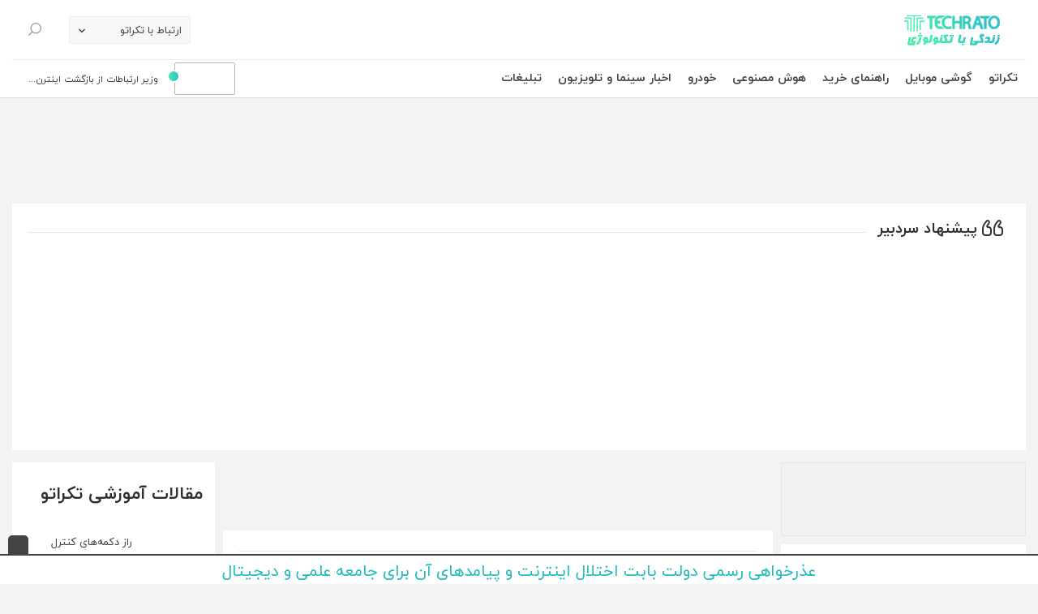

--- FILE ---
content_type: text/html; charset=UTF-8
request_url: https://techrato.com/2015/09/04/sony-xperia-z5-compact-hands-on/
body_size: 24514
content:
<!DOCTYPE html>
<html lang="fa">
<head><meta charset="UTF-8"><script>if(navigator.userAgent.match(/MSIE|Internet Explorer/i)||navigator.userAgent.match(/Trident\/7\..*?rv:11/i)){var href=document.location.href;if(!href.match(/[?&]nowprocket/)){if(href.indexOf("?")==-1){if(href.indexOf("#")==-1){document.location.href=href+"?nowprocket=1"}else{document.location.href=href.replace("#","?nowprocket=1#")}}else{if(href.indexOf("#")==-1){document.location.href=href+"&nowprocket=1"}else{document.location.href=href.replace("#","&nowprocket=1#")}}}}</script><script>class RocketLazyLoadScripts{constructor(e){this.triggerEvents=e,this.eventOptions={passive:!0},this.userEventListener=this.triggerListener.bind(this),this.delayedScripts={normal:[],async:[],defer:[]},this.allJQueries=[]}_addUserInteractionListener(e){this.triggerEvents.forEach((t=>window.addEventListener(t,e.userEventListener,e.eventOptions)))}_removeUserInteractionListener(e){this.triggerEvents.forEach((t=>window.removeEventListener(t,e.userEventListener,e.eventOptions)))}triggerListener(){this._removeUserInteractionListener(this),"loading"===document.readyState?document.addEventListener("DOMContentLoaded",this._loadEverythingNow.bind(this)):this._loadEverythingNow()}async _loadEverythingNow(){this._delayEventListeners(),this._delayJQueryReady(this),this._handleDocumentWrite(),this._registerAllDelayedScripts(),this._preloadAllScripts(),await this._loadScriptsFromList(this.delayedScripts.normal),await this._loadScriptsFromList(this.delayedScripts.defer),await this._loadScriptsFromList(this.delayedScripts.async),await this._triggerDOMContentLoaded(),await this._triggerWindowLoad(),window.dispatchEvent(new Event("rocket-allScriptsLoaded"))}_registerAllDelayedScripts(){document.querySelectorAll("script[type=rocketlazyloadscript]").forEach((e=>{e.hasAttribute("src")?e.hasAttribute("async")&&!1!==e.async?this.delayedScripts.async.push(e):e.hasAttribute("defer")&&!1!==e.defer||"module"===e.getAttribute("data-rocket-type")?this.delayedScripts.defer.push(e):this.delayedScripts.normal.push(e):this.delayedScripts.normal.push(e)}))}async _transformScript(e){return await this._requestAnimFrame(),new Promise((t=>{const n=document.createElement("script");let r;[...e.attributes].forEach((e=>{let t=e.nodeName;"type"!==t&&("data-rocket-type"===t&&(t="type",r=e.nodeValue),n.setAttribute(t,e.nodeValue))})),e.hasAttribute("src")?(n.addEventListener("load",t),n.addEventListener("error",t)):(n.text=e.text,t()),e.parentNode.replaceChild(n,e)}))}async _loadScriptsFromList(e){const t=e.shift();return t?(await this._transformScript(t),this._loadScriptsFromList(e)):Promise.resolve()}_preloadAllScripts(){var e=document.createDocumentFragment();[...this.delayedScripts.normal,...this.delayedScripts.defer,...this.delayedScripts.async].forEach((t=>{const n=t.getAttribute("src");if(n){const t=document.createElement("link");t.href=n,t.rel="preload",t.as="script",e.appendChild(t)}})),document.head.appendChild(e)}_delayEventListeners(){let e={};function t(t,n){!function(t){function n(n){return e[t].eventsToRewrite.indexOf(n)>=0?"rocket-"+n:n}e[t]||(e[t]={originalFunctions:{add:t.addEventListener,remove:t.removeEventListener},eventsToRewrite:[]},t.addEventListener=function(){arguments[0]=n(arguments[0]),e[t].originalFunctions.add.apply(t,arguments)},t.removeEventListener=function(){arguments[0]=n(arguments[0]),e[t].originalFunctions.remove.apply(t,arguments)})}(t),e[t].eventsToRewrite.push(n)}function n(e,t){let n=e[t];Object.defineProperty(e,t,{get:()=>n||function(){},set(r){e["rocket"+t]=n=r}})}t(document,"DOMContentLoaded"),t(window,"DOMContentLoaded"),t(window,"load"),t(window,"pageshow"),t(document,"readystatechange"),n(document,"onreadystatechange"),n(window,"onload"),n(window,"onpageshow")}_delayJQueryReady(e){let t=window.jQuery;Object.defineProperty(window,"jQuery",{get:()=>t,set(n){if(n&&n.fn&&!e.allJQueries.includes(n)){n.fn.ready=n.fn.init.prototype.ready=function(t){e.domReadyFired?t.bind(document)(n):document.addEventListener("rocket-DOMContentLoaded",(()=>t.bind(document)(n)))};const t=n.fn.on;n.fn.on=n.fn.init.prototype.on=function(){if(this[0]===window){function e(e){return e.split(" ").map((e=>"load"===e||0===e.indexOf("load.")?"rocket-jquery-load":e)).join(" ")}"string"==typeof arguments[0]||arguments[0]instanceof String?arguments[0]=e(arguments[0]):"object"==typeof arguments[0]&&Object.keys(arguments[0]).forEach((t=>{delete Object.assign(arguments[0],{[e(t)]:arguments[0][t]})[t]}))}return t.apply(this,arguments),this},e.allJQueries.push(n)}t=n}})}async _triggerDOMContentLoaded(){this.domReadyFired=!0,await this._requestAnimFrame(),document.dispatchEvent(new Event("rocket-DOMContentLoaded")),await this._requestAnimFrame(),window.dispatchEvent(new Event("rocket-DOMContentLoaded")),await this._requestAnimFrame(),document.dispatchEvent(new Event("rocket-readystatechange")),await this._requestAnimFrame(),document.rocketonreadystatechange&&document.rocketonreadystatechange()}async _triggerWindowLoad(){await this._requestAnimFrame(),window.dispatchEvent(new Event("rocket-load")),await this._requestAnimFrame(),window.rocketonload&&window.rocketonload(),await this._requestAnimFrame(),this.allJQueries.forEach((e=>e(window).trigger("rocket-jquery-load"))),window.dispatchEvent(new Event("rocket-pageshow")),await this._requestAnimFrame(),window.rocketonpageshow&&window.rocketonpageshow()}_handleDocumentWrite(){const e=new Map;document.write=document.writeln=function(t){const n=document.currentScript,r=document.createRange(),i=n.parentElement;let o=e.get(n);void 0===o&&(o=n.nextSibling,e.set(n,o));const a=document.createDocumentFragment();r.setStart(a,0),a.appendChild(r.createContextualFragment(t)),i.insertBefore(a,o)}}async _requestAnimFrame(){return new Promise((e=>requestAnimationFrame(e)))}static run(){const e=new RocketLazyLoadScripts(["keydown","mousemove","touchmove","touchstart","touchend","wheel"]);e._addUserInteractionListener(e)}}RocketLazyLoadScripts.run();</script>
    
    <meta name="viewport" content="width=device-width, initial-scale=1, maximum-scale=1, user-scalable=no">
    <meta http-equiv="x-ua-compatible" content="ie=edge">
    <meta name="theme-color" content="#32c8c0">
    <meta name="robots" content="max-image-preview:large">
    <meta itemprop="inLanguage" content="fa">
    <title>نیم نگاهی به سونی اکسپریا Z5 کامپکت - تکراتو</title>
<meta name='robots' content='max-image-preview:large' />
	<style>img:is([sizes="auto" i], [sizes^="auto," i]) { contain-intrinsic-size: 3000px 1500px }</style>
	
<!-- This site is optimized with the Yoast SEO Premium plugin v5.4 - https://yoast.com/wordpress/plugins/seo/ -->
<meta name="description" content="نگاهی به سونی اکسپریا Z5 کامپکت. یک سال بعد از آن که سونی از پرچمدار کوچک خود، اکسپریا Z3 کامپکت (Xperia Z5 Compact) رونمایی کرد، این شرکت ژاپنی بار دیگر تصمیم گرفته است که به این سری از گوشی های کوچک اما فوق العاده قدرتمند خود جان تازه ای ببخشد."/>
<link rel="canonical" href="https://techrato.com/2015/09/04/sony-xperia-z5-compact-hands-on/" />
<meta property="og:locale" content="fa_IR" />
<meta property="og:type" content="article" />
<meta property="og:title" content="نیم نگاهی به سونی اکسپریا Z5 کامپکت - تکراتو" />
<meta property="og:description" content="نگاهی به سونی اکسپریا Z5 کامپکت. یک سال بعد از آن که سونی از پرچمدار کوچک خود، اکسپریا Z3 کامپکت (Xperia Z5 Compact) رونمایی کرد، این شرکت ژاپنی بار دیگر تصمیم گرفته است که به این سری از گوشی های کوچک اما فوق العاده قدرتمند خود جان تازه ای ببخشد." />
<meta property="og:url" content="https://techrato.com/2015/09/04/sony-xperia-z5-compact-hands-on/" />
<meta property="og:site_name" content="تکراتو - زندگی با تکنولوژی" />
<meta property="article:publisher" content="https://www.facebook.com/Techrato/" />
<meta property="article:section" content="تصاویر" />
<meta property="article:published_time" content="1394-06-13\06:50:02" />
<meta property="article:modified_time" content="1394-06-13\03:22:41" />
<meta property="og:updated_time" content="1394-06-13\03:22:41" />
<meta property="og:image" content="https://techrato.com/wp-content/uploads/2015/09/sony-xperia-z5-compact-hands-on-1.jpg" />
<meta property="og:image:secure_url" content="https://techrato.com/wp-content/uploads/2015/09/sony-xperia-z5-compact-hands-on-1.jpg" />
<meta property="og:image:width" content="680" />
<meta property="og:image:height" content="407" />
<meta name="twitter:card" content="summary_large_image" />
<meta name="twitter:description" content="نگاهی به سونی اکسپریا Z5 کامپکت. یک سال بعد از آن که سونی از پرچمدار کوچک خود، اکسپریا Z3 کامپکت (Xperia Z5 Compact) رونمایی کرد، این شرکت ژاپنی بار دیگر تصمیم گرفته است که به این سری از گوشی های کوچک اما فوق العاده قدرتمند خود جان تازه ای ببخشد." />
<meta name="twitter:title" content="نیم نگاهی به سونی اکسپریا Z5 کامپکت - تکراتو" />
<meta name="twitter:site" content="@techratocom" />
<meta name="twitter:image" content="https://techrato.com/wp-content/uploads/2015/09/sony-xperia-z5-compact-hands-on-1.jpg" />
<meta name="twitter:creator" content="@techratocom" />
<script type='application/ld+json'>{"@context":"http:\/\/schema.org","@type":"WebSite","@id":"#website","url":"https:\/\/techrato.com\/","name":"\u062a\u06a9\u0631\u0627\u062a\u0648 - \u0632\u0646\u062f\u06af\u06cc \u0628\u0627 \u062a\u06a9\u0646\u0648\u0644\u0648\u0698\u06cc","potentialAction":{"@type":"SearchAction","target":"https:\/\/techrato.com\/?s={search_term_string}","query-input":"required name=search_term_string"}}</script>
<!-- / Yoast SEO Premium plugin. -->


<link rel="alternate" type="application/rss+xml" title="تکراتو - زندگی با تکنولوژی &raquo; خوراک" href="https://techrato.com/feed/" />
<link rel="alternate" type="application/rss+xml" title="تکراتو - زندگی با تکنولوژی &raquo; خوراک دیدگاه‌ها" href="https://techrato.com/comments/feed/" />
<link rel="alternate" type="application/rss+xml" title="تکراتو - زندگی با تکنولوژی &raquo; نیم نگاهی به سونی اکسپریا Z5 کامپکت خوراک دیدگاه‌ها" href="https://techrato.com/2015/09/04/sony-xperia-z5-compact-hands-on/feed/" />
<style id='wp-emoji-styles-inline-css' type='text/css'>

	img.wp-smiley, img.emoji {
		display: inline !important;
		border: none !important;
		box-shadow: none !important;
		height: 1em !important;
		width: 1em !important;
		margin: 0 0.07em !important;
		vertical-align: -0.1em !important;
		background: none !important;
		padding: 0 !important;
	}
</style>
<link rel='stylesheet' id='wp-block-library-rtl-css' href='https://techrato.com/wp-includes/css/dist/block-library/style-rtl.min.css' type='text/css' media='all' />
<style id='classic-theme-styles-inline-css' type='text/css'>
/*! This file is auto-generated */
.wp-block-button__link{color:#fff;background-color:#32373c;border-radius:9999px;box-shadow:none;text-decoration:none;padding:calc(.667em + 2px) calc(1.333em + 2px);font-size:1.125em}.wp-block-file__button{background:#32373c;color:#fff;text-decoration:none}
</style>
<style id='global-styles-inline-css' type='text/css'>
:root{--wp--preset--aspect-ratio--square: 1;--wp--preset--aspect-ratio--4-3: 4/3;--wp--preset--aspect-ratio--3-4: 3/4;--wp--preset--aspect-ratio--3-2: 3/2;--wp--preset--aspect-ratio--2-3: 2/3;--wp--preset--aspect-ratio--16-9: 16/9;--wp--preset--aspect-ratio--9-16: 9/16;--wp--preset--color--black: #000000;--wp--preset--color--cyan-bluish-gray: #abb8c3;--wp--preset--color--white: #ffffff;--wp--preset--color--pale-pink: #f78da7;--wp--preset--color--vivid-red: #cf2e2e;--wp--preset--color--luminous-vivid-orange: #ff6900;--wp--preset--color--luminous-vivid-amber: #fcb900;--wp--preset--color--light-green-cyan: #7bdcb5;--wp--preset--color--vivid-green-cyan: #00d084;--wp--preset--color--pale-cyan-blue: #8ed1fc;--wp--preset--color--vivid-cyan-blue: #0693e3;--wp--preset--color--vivid-purple: #9b51e0;--wp--preset--gradient--vivid-cyan-blue-to-vivid-purple: linear-gradient(135deg,rgba(6,147,227,1) 0%,rgb(155,81,224) 100%);--wp--preset--gradient--light-green-cyan-to-vivid-green-cyan: linear-gradient(135deg,rgb(122,220,180) 0%,rgb(0,208,130) 100%);--wp--preset--gradient--luminous-vivid-amber-to-luminous-vivid-orange: linear-gradient(135deg,rgba(252,185,0,1) 0%,rgba(255,105,0,1) 100%);--wp--preset--gradient--luminous-vivid-orange-to-vivid-red: linear-gradient(135deg,rgba(255,105,0,1) 0%,rgb(207,46,46) 100%);--wp--preset--gradient--very-light-gray-to-cyan-bluish-gray: linear-gradient(135deg,rgb(238,238,238) 0%,rgb(169,184,195) 100%);--wp--preset--gradient--cool-to-warm-spectrum: linear-gradient(135deg,rgb(74,234,220) 0%,rgb(151,120,209) 20%,rgb(207,42,186) 40%,rgb(238,44,130) 60%,rgb(251,105,98) 80%,rgb(254,248,76) 100%);--wp--preset--gradient--blush-light-purple: linear-gradient(135deg,rgb(255,206,236) 0%,rgb(152,150,240) 100%);--wp--preset--gradient--blush-bordeaux: linear-gradient(135deg,rgb(254,205,165) 0%,rgb(254,45,45) 50%,rgb(107,0,62) 100%);--wp--preset--gradient--luminous-dusk: linear-gradient(135deg,rgb(255,203,112) 0%,rgb(199,81,192) 50%,rgb(65,88,208) 100%);--wp--preset--gradient--pale-ocean: linear-gradient(135deg,rgb(255,245,203) 0%,rgb(182,227,212) 50%,rgb(51,167,181) 100%);--wp--preset--gradient--electric-grass: linear-gradient(135deg,rgb(202,248,128) 0%,rgb(113,206,126) 100%);--wp--preset--gradient--midnight: linear-gradient(135deg,rgb(2,3,129) 0%,rgb(40,116,252) 100%);--wp--preset--font-size--small: 13px;--wp--preset--font-size--medium: 20px;--wp--preset--font-size--large: 36px;--wp--preset--font-size--x-large: 42px;--wp--preset--spacing--20: 0.44rem;--wp--preset--spacing--30: 0.67rem;--wp--preset--spacing--40: 1rem;--wp--preset--spacing--50: 1.5rem;--wp--preset--spacing--60: 2.25rem;--wp--preset--spacing--70: 3.38rem;--wp--preset--spacing--80: 5.06rem;--wp--preset--shadow--natural: 6px 6px 9px rgba(0, 0, 0, 0.2);--wp--preset--shadow--deep: 12px 12px 50px rgba(0, 0, 0, 0.4);--wp--preset--shadow--sharp: 6px 6px 0px rgba(0, 0, 0, 0.2);--wp--preset--shadow--outlined: 6px 6px 0px -3px rgba(255, 255, 255, 1), 6px 6px rgba(0, 0, 0, 1);--wp--preset--shadow--crisp: 6px 6px 0px rgba(0, 0, 0, 1);}:where(.is-layout-flex){gap: 0.5em;}:where(.is-layout-grid){gap: 0.5em;}body .is-layout-flex{display: flex;}.is-layout-flex{flex-wrap: wrap;align-items: center;}.is-layout-flex > :is(*, div){margin: 0;}body .is-layout-grid{display: grid;}.is-layout-grid > :is(*, div){margin: 0;}:where(.wp-block-columns.is-layout-flex){gap: 2em;}:where(.wp-block-columns.is-layout-grid){gap: 2em;}:where(.wp-block-post-template.is-layout-flex){gap: 1.25em;}:where(.wp-block-post-template.is-layout-grid){gap: 1.25em;}.has-black-color{color: var(--wp--preset--color--black) !important;}.has-cyan-bluish-gray-color{color: var(--wp--preset--color--cyan-bluish-gray) !important;}.has-white-color{color: var(--wp--preset--color--white) !important;}.has-pale-pink-color{color: var(--wp--preset--color--pale-pink) !important;}.has-vivid-red-color{color: var(--wp--preset--color--vivid-red) !important;}.has-luminous-vivid-orange-color{color: var(--wp--preset--color--luminous-vivid-orange) !important;}.has-luminous-vivid-amber-color{color: var(--wp--preset--color--luminous-vivid-amber) !important;}.has-light-green-cyan-color{color: var(--wp--preset--color--light-green-cyan) !important;}.has-vivid-green-cyan-color{color: var(--wp--preset--color--vivid-green-cyan) !important;}.has-pale-cyan-blue-color{color: var(--wp--preset--color--pale-cyan-blue) !important;}.has-vivid-cyan-blue-color{color: var(--wp--preset--color--vivid-cyan-blue) !important;}.has-vivid-purple-color{color: var(--wp--preset--color--vivid-purple) !important;}.has-black-background-color{background-color: var(--wp--preset--color--black) !important;}.has-cyan-bluish-gray-background-color{background-color: var(--wp--preset--color--cyan-bluish-gray) !important;}.has-white-background-color{background-color: var(--wp--preset--color--white) !important;}.has-pale-pink-background-color{background-color: var(--wp--preset--color--pale-pink) !important;}.has-vivid-red-background-color{background-color: var(--wp--preset--color--vivid-red) !important;}.has-luminous-vivid-orange-background-color{background-color: var(--wp--preset--color--luminous-vivid-orange) !important;}.has-luminous-vivid-amber-background-color{background-color: var(--wp--preset--color--luminous-vivid-amber) !important;}.has-light-green-cyan-background-color{background-color: var(--wp--preset--color--light-green-cyan) !important;}.has-vivid-green-cyan-background-color{background-color: var(--wp--preset--color--vivid-green-cyan) !important;}.has-pale-cyan-blue-background-color{background-color: var(--wp--preset--color--pale-cyan-blue) !important;}.has-vivid-cyan-blue-background-color{background-color: var(--wp--preset--color--vivid-cyan-blue) !important;}.has-vivid-purple-background-color{background-color: var(--wp--preset--color--vivid-purple) !important;}.has-black-border-color{border-color: var(--wp--preset--color--black) !important;}.has-cyan-bluish-gray-border-color{border-color: var(--wp--preset--color--cyan-bluish-gray) !important;}.has-white-border-color{border-color: var(--wp--preset--color--white) !important;}.has-pale-pink-border-color{border-color: var(--wp--preset--color--pale-pink) !important;}.has-vivid-red-border-color{border-color: var(--wp--preset--color--vivid-red) !important;}.has-luminous-vivid-orange-border-color{border-color: var(--wp--preset--color--luminous-vivid-orange) !important;}.has-luminous-vivid-amber-border-color{border-color: var(--wp--preset--color--luminous-vivid-amber) !important;}.has-light-green-cyan-border-color{border-color: var(--wp--preset--color--light-green-cyan) !important;}.has-vivid-green-cyan-border-color{border-color: var(--wp--preset--color--vivid-green-cyan) !important;}.has-pale-cyan-blue-border-color{border-color: var(--wp--preset--color--pale-cyan-blue) !important;}.has-vivid-cyan-blue-border-color{border-color: var(--wp--preset--color--vivid-cyan-blue) !important;}.has-vivid-purple-border-color{border-color: var(--wp--preset--color--vivid-purple) !important;}.has-vivid-cyan-blue-to-vivid-purple-gradient-background{background: var(--wp--preset--gradient--vivid-cyan-blue-to-vivid-purple) !important;}.has-light-green-cyan-to-vivid-green-cyan-gradient-background{background: var(--wp--preset--gradient--light-green-cyan-to-vivid-green-cyan) !important;}.has-luminous-vivid-amber-to-luminous-vivid-orange-gradient-background{background: var(--wp--preset--gradient--luminous-vivid-amber-to-luminous-vivid-orange) !important;}.has-luminous-vivid-orange-to-vivid-red-gradient-background{background: var(--wp--preset--gradient--luminous-vivid-orange-to-vivid-red) !important;}.has-very-light-gray-to-cyan-bluish-gray-gradient-background{background: var(--wp--preset--gradient--very-light-gray-to-cyan-bluish-gray) !important;}.has-cool-to-warm-spectrum-gradient-background{background: var(--wp--preset--gradient--cool-to-warm-spectrum) !important;}.has-blush-light-purple-gradient-background{background: var(--wp--preset--gradient--blush-light-purple) !important;}.has-blush-bordeaux-gradient-background{background: var(--wp--preset--gradient--blush-bordeaux) !important;}.has-luminous-dusk-gradient-background{background: var(--wp--preset--gradient--luminous-dusk) !important;}.has-pale-ocean-gradient-background{background: var(--wp--preset--gradient--pale-ocean) !important;}.has-electric-grass-gradient-background{background: var(--wp--preset--gradient--electric-grass) !important;}.has-midnight-gradient-background{background: var(--wp--preset--gradient--midnight) !important;}.has-small-font-size{font-size: var(--wp--preset--font-size--small) !important;}.has-medium-font-size{font-size: var(--wp--preset--font-size--medium) !important;}.has-large-font-size{font-size: var(--wp--preset--font-size--large) !important;}.has-x-large-font-size{font-size: var(--wp--preset--font-size--x-large) !important;}
:where(.wp-block-post-template.is-layout-flex){gap: 1.25em;}:where(.wp-block-post-template.is-layout-grid){gap: 1.25em;}
:where(.wp-block-columns.is-layout-flex){gap: 2em;}:where(.wp-block-columns.is-layout-grid){gap: 2em;}
:root :where(.wp-block-pullquote){font-size: 1.5em;line-height: 1.6;}
</style>
<link rel='stylesheet' id='theme-my-login-css' href='https://techrato.com/wp-content/plugins/theme-my-login/assets/styles/theme-my-login.min.css' type='text/css' media='all' />
<link data-minify="1" rel='stylesheet' id='if-menu-site-css-css' href='https://techrato.com/wp-content/cache/min/1/wp-content/plugins/if-menu/assets/if-menu-site.css?ver=1767366063' type='text/css' media='all' />
<script type="rocketlazyloadscript" data-rocket-type="text/javascript" src="https://techrato.com/wp-content/themes/techrato-new/assets/js/jquery-3.2.1.min.js" id="jquery-js" defer></script>
<script type="rocketlazyloadscript" data-rocket-type="text/javascript" src="https://techrato.com/wp-content/themes/techrato-new/assets/js/jquery.autocomplete.min.js" id="techrato-jquery.autocomplete.min-js" defer></script>
<link rel="https://api.w.org/" href="https://techrato.com/wp-json/" /><link rel="alternate" title="JSON" type="application/json" href="https://techrato.com/wp-json/wp/v2/posts/8617" /><link rel="EditURI" type="application/rsd+xml" title="RSD" href="https://techrato.com/xmlrpc.php?rsd" />
<meta name="generator" content="WordPress 6.8.3" />
<link rel='shortlink' href='https://techrato.com/?p=8617' />
<link rel="alternate" title="oEmbed (JSON)" type="application/json+oembed" href="https://techrato.com/wp-json/oembed/1.0/embed?url=https%3A%2F%2Ftechrato.com%2F2015%2F09%2F04%2Fsony-xperia-z5-compact-hands-on%2F" />
<link rel="alternate" title="oEmbed (XML)" type="text/xml+oembed" href="https://techrato.com/wp-json/oembed/1.0/embed?url=https%3A%2F%2Ftechrato.com%2F2015%2F09%2F04%2Fsony-xperia-z5-compact-hands-on%2F&#038;format=xml" />
        <!--
        Hello, You find me :-D
        Techrato develop by Parsa Kafi
        http://parsa.ws
        -->
        <script type="rocketlazyloadscript" data-rocket-type="text/javascript">
            var ajaxurl = "https://techrato.com/wp-admin/admin-ajax.php";
        </script>
        <meta name="robots" content="noindex, follow"><noscript><style id="rocket-lazyload-nojs-css">.rll-youtube-player, [data-lazy-src]{display:none !important;}</style></noscript>    
    <link rel="stylesheet"
          href="https://techrato.com/wp-content/themes/techrato-new/assets/css/bootstrap.min.css">
    <link data-minify="1" rel="stylesheet"
          href="https://techrato.com/wp-content/cache/min/1/wp-content/themes/techrato-new/assets/css/bootstrap.rtl.css?ver=1767366063">
    <!-- <link rel="stylesheet"
          href="https://techrato.com/wp-content/themes/techrato-new/style.css?1115103"> -->
    <link data-minify="1" rel="stylesheet"
          href="https://techrato.com/wp-content/cache/min/1/wp-content/themes/techrato-new/style.css?ver=1767366064">
    <meta name="theme-color" content="#2CBFC6">


    <link rel="apple-touch-icon" sizes="152x152" href="/apple-icon-152x152.png">
    <link rel="icon" type="image/png" sizes="192x192" href="/android-icon-192x192.png">
    <link rel="icon" type="image/png" sizes="36x36" href="/android-icon-36x36.png">
    <link rel="icon" type="image/png" sizes="32x32" href="/favicon-32x32.png">
    <link rel="icon" type="image/png" sizes="16x16" href="/favicon-16x16.png">
    <link rel="manifest" href="/manifest.json">
    <meta name="msapplication-TileColor" content="#ffffff">
    <meta name="msapplication-TileImage" content="/ms-icon-144x144.png">

    <!-- Google tag (gtag.js) -->
    <!-- <script type="rocketlazyloadscript" async src="https://www.googletagmanager.com/gtag/js?id=G-1TTC0PB0VZ"></script>
    <script type="rocketlazyloadscript">
      window.dataLayer = window.dataLayer || [];
      function gtag(){dataLayer.push(arguments);}
      gtag('js', new Date());

      gtag('config', 'G-1TTC0PB0VZ');
    </script> -->


    <!-- Google tag (gtag.js) -->
    <script type="rocketlazyloadscript" async src="https://www.googletagmanager.com/gtag/js?id=G-VZLZ5CF0QL"></script>
    <script type="rocketlazyloadscript">
      window.dataLayer = window.dataLayer || [];
      function gtag(){dataLayer.push(arguments);}
      gtag('js', new Date());

      gtag('config', 'G-VZLZ5CF0QL');
    </script>
    
    <meta name="samandehi" content="941855483"/>
    <meta name="p:domain_verify" content="a10e9430a0254b028da1028c76101156"/>
    <meta name="p:domain_verify" content="e4c24a8f48be2256ec772c814f241996"/>
        
</head>
<body class="rtl wp-singular post-template-default single single-post postid-8617 single-format-standard wp-theme-techrato-new">

<header id="header">
    <div itemscope itemtype="https://schema.org/CreativeWork" class="container">
        <nav class="navbar navbar-expand-md first-menu row">
            <a itemscope itemtype="https://schema.org/Organization" href="https://techrato.com" title="تکراتو - زندگی با تکنولوژی" class="logo navbar-brand"><span
                        class="sr-only">تکراتو &#8211; زندگی با تکنولوژی</span></a>
            <meta itemprop="url" content="https://techrato.com/"
            <meta itemprop="image" content="https://techrato.com/wp-content/themes/techrato-new/assets/images/logo.png">

                            
            <button class="navbar-toggler" type="button" data-toggle="collapse" data-target="#secondNav"
                    aria-controls="secondNav" aria-expanded="false" aria-label="Toggle navigation">
                <span id="navbar-toggler-icon2">
                    <span></span>
                    <span></span>
                    <span></span>
                    <span></span>
                    <span></span>
                    <span></span>
                </span>
            </button>
            <div class="collapse navbar-collapse">
                <ul id="menu-contact" class="navbar-nav mr-auto"><li id="menu-item-120436" class="contact-us menu-item menu-item-type-custom menu-item-object-custom menu-item-has-children menu-item-120436 nav-item dropdown"><a href="#" class="nav-link tiny-radius dropdown-toggle" data-toggle="dropdown">ارتباط با تکراتو</a>
<div class="dropdown-menu ">
<a href="https://techrato.com/contact-us/" class=" menu-item-type-post_type menu-item-object-page dropdown-item">تماس با ما</a><a href="https://techrato.com/about-us/" class=" menu-item-type-post_type menu-item-object-page dropdown-item">درباره ما</a></div>
</ul>                <form action="https://techrato.com" method="get" class="search-form form-inline clearfix">
                    <input class="form-control border-0" name="s" type="search"
                           value=""
                           placeholder="جستجو در مطالب سایت، ویدیوها و بررسی‌های تکراتو...">
                    <button class="search-btn sprite-bg d-icon-1 icon-hover" type="submit"><span
                                class="sr-only">جستجو</span></button>
                </form>
            </div>
        </nav>
        <nav class="navbar navbar-expand-md second-menu row">
            <div id="secondNav" class="collapse navbar-collapse"><ul id="menu-top" class="navbar-nav"><li id="menu-item-76599" class="menu-item menu-item-type-custom menu-item-object-custom menu-item-home menu-item-76599 nav-item"><a href="https://techrato.com" class="nav-link tiny-radius">تکراتو</a><li id="menu-item-36845" class="menu-item menu-item-type-taxonomy menu-item-object-category current-post-ancestor current-menu-parent current-post-parent menu-item-36845 nav-item"><a href="https://techrato.com/smartphone/" class="nav-link tiny-radius">گوشی موبایل</a><li id="menu-item-549330" class="menu-item menu-item-type-taxonomy menu-item-object-category menu-item-549330 nav-item"><a href="https://techrato.com/buying-guide/" class="nav-link tiny-radius">راهنمای خرید</a><li id="menu-item-586950" class="menu-item menu-item-type-taxonomy menu-item-object-category menu-item-586950 nav-item"><a href="https://techrato.com/ai/" class="nav-link tiny-radius">هوش مصنوعی</a><li id="menu-item-365678" class="menu-item menu-item-type-taxonomy menu-item-object-category menu-item-365678 nav-item"><a href="https://techrato.com/car/" class="nav-link tiny-radius">خودرو</a><li id="menu-item-605985" class="menu-item menu-item-type-custom menu-item-object-custom menu-item-605985 nav-item"><a href="https://figar.ir/category/cinema-and-tv/news-of-cinema-and-series/" class="nav-link tiny-radius">اخبار سینما و تلویزیون</a><li id="menu-item-124254" class="menu-item menu-item-type-post_type menu-item-object-page menu-item-124254 nav-item"><a href="https://techrato.com/advertisement/" class="nav-link tiny-radius">تبلیغات</a></ul></div>    <a href="https://techrato.com/2026/01/28/internet-restoration-compensation/" class="featured-thumb" title="وزیر ارتباطات از بازگشت اینترن...">
        <div data-bg="https://techrato.com/wp-content/uploads/2026/01/9098709870-01-28-2026-150x150.jpg" class="image cover tiny-radius rocket-lazyload"
             style="">
            <div class="green-circle"></div>
            <!-- <meta itemprop="image" content="https://techrato.com/wp-content/uploads/2026/01/9098709870-01-28-2026-150x150.jpg"> -->
        </div>
        <div class="title-date">
            <div class="title">وزیر ارتباطات از بازگشت اینترن...</div>
            <!-- <div class="date">بروزرسانی: ۱۴۰۴/۱۱/۰۸، ساعت ۱۷:۵۹</div> -->
        </div>
    </a>
            </nav>
    </div>
    
    <!-- Najva Push Notification -->
        <script type="rocketlazyloadscript">var s=document.createElement("script");s.src="https://van.najva.com/static/js/main-script.js";s.defer=!0;s.id="najva-mini-script";s.setAttribute("data-najva-id","6473e709-71af-4f05-8e80-f72bc15b22b1");document.head.appendChild(s);</script>
    <!-- END NAJVA PUSH NOTIFICATION -->
      
    <!-- Native Test -->
    
</header>

<!-- Sticky Tags -->
<!-- <div class="sticky_tags">
        <span class="sticky_tags_title">از دست ندهید: </span>
    <a href="https://techrato.com/2023/11/02/scarlett-johansson-sues-ai-app/" target="_blank">
        <span class="sticky_tags_item">شکایت اسکارلت جوهانسون از هوش مصنوعی</span></a>
    <span> | </span>
    <a href="https://techrato.com/tag/%D9%82%DB%8C%D9%85%D8%AA-%D8%B1%D9%88%D8%B2-%D8%AE%D9%88%D8%AF%D8%B1%D9%88/" target="_blank">
        <span class="sticky_tags_item">قیمت روز خودرو</span></a>
    <span> | </span>
    <a href="https://techrato.com/tag/%d8%b1%d8%a7%d9%87%d9%86%d9%85%d8%a7%db%8c-%d8%ae%d8%b1%db%8c%d8%af-%da%af%d9%88%d8%b4%db%8c/" target="_blank">
        <span class="sticky_tags_item">راهنمای خرید گوشی</span></a> -->
</div>

<!-- Inner Pages Ads -->
<div class="header-ads">
            <div class="ads-cpc1">
                <a href="https://techrato.com/buying-guide/" target="_blank">
                        <img width="728px" height="90px" alt="راهنمای خرید تکراتو" src="data:image/svg+xml,%3Csvg%20xmlns='http://www.w3.org/2000/svg'%20viewBox='0%200%20728%2090'%3E%3C/svg%3E" data-lazy-src="https://techrato.com/wp-content/uploads/2024/04/purchase-guide.gif" /><noscript><img width="728px" height="90px" alt="راهنمای خرید تکراتو" src="https://techrato.com/wp-content/uploads/2024/04/purchase-guide.gif" /></noscript>
                </a><br>

            </div>
            <div class="ads-cpc2">
                <a href="https://techrato.com/advertisement/" target="_blank">
                    <img width="728px" height="90px" alt="تبلیغات در تکراتو" src="data:image/svg+xml,%3Csvg%20xmlns='http://www.w3.org/2000/svg'%20viewBox='0%200%20728%2090'%3E%3C/svg%3E" data-lazy-src="https://techrato.com/wp-content/uploads/2025/01/Techrato-ads.jpg" /><noscript><img width="728px" height="90px" alt="تبلیغات در تکراتو" src="https://techrato.com/wp-content/uploads/2025/01/Techrato-ads.jpg" /></noscript>
                </a><br>
            </div>
        </div>
<!-- Main Page Ads -->

<main class="container">

<!-- <div class="header-ads">
    <div class="ads-cpc1">
        Ads Goed Here
    </div>
    <div class="ads-cpc2">
        Ads Goes Here
    </div>
</div>

<br> -->


<!-- <div class="header-ads">
    <div class="tab-cpc">
        <div class="yn-bnr" id="ynpos-15154"></div>
    </div>
</div> -->


<div itemscope itemtype="https://schema.org/CreativeWork" class="editor-suggestion row clearfix">
            <div class="body ">
                <span class="header-title header-title-line flex-center">
                <span class="sprite-bg quotation-icon"></span>پیشنهاد سردبیر
                </span>
                <div class="owl-carousel carousel editor-suggestion-carousel">        <a itemprop="url" href="https://techrato.com/2026/01/08/smart-rings-replace-smartwatches/" class="item" title="آیا حلقه های هوشمند می‌توانند تا سال 2026 جای ساعت‌های هوشمند را بگیرند؟">
            <div data-bg="https://techrato.com/wp-content/uploads/2026/01/000-01-08-2026-356x200.jpg" class="cover tiny-radius lazy rocket-lazyload" style="">
                <meta itemprop="image" content="https://techrato.com/wp-content/uploads/2026/01/000-01-08-2026-356x200.jpg">
            </div>
            <span itemprop="headLine" class="editorial">آیا حلقه های هوشمند می‌توانند تا سال 2026 جای ساعت‌های هوشمند را بگیرند؟</span>
        </a>
                <a itemprop="url" href="https://techrato.com/2026/01/06/smartphones-january-2026/" class="item" title="معرفی گوشی‌های هوشمند جدید در ژانویه 2026">
            <div data-bg="https://techrato.com/wp-content/uploads/2026/01/000-01-06-2026-356x200.jpg" class="cover tiny-radius lazy rocket-lazyload" style="">
                <meta itemprop="image" content="https://techrato.com/wp-content/uploads/2026/01/000-01-06-2026-356x200.jpg">
            </div>
            <span itemprop="headLine" class="editorial">معرفی گوشی‌های هوشمند جدید در ژانویه 2026</span>
        </a>
                <a itemprop="url" href="https://techrato.com/2026/01/05/mistral-ai-model-correctly-build/" class="item" title="بررسی توانایی هوش مصنوعی میسترال 8 بی در ساخت رابط کاربری وب ؛ آیا هوش مصنوعی به برنامه‌نویس قابل اتکا تبدیل شده است؟">
            <div data-bg="https://techrato.com/wp-content/uploads/2026/01/000-01-05-2026-1-356x200.jpg" class="cover tiny-radius lazy rocket-lazyload" style="">
                <meta itemprop="image" content="https://techrato.com/wp-content/uploads/2026/01/000-01-05-2026-1-356x200.jpg">
            </div>
            <span itemprop="headLine" class="editorial">بررسی توانایی هوش مصنوعی میسترال 8 بی در ساخت رابط کاربری وب ؛ آیا هوش مصنوعی به برنامه‌نویس قابل اتکا تبدیل شده است؟</span>
        </a>
                <a itemprop="url" href="https://techrato.com/2026/01/04/iphone-17-vs-pro-max-air/" class="item" title="راهنمای خرید سری آیفون 17 ؛ کدام مدل واقعا برای شما ساخته شده است؟">
            <div data-bg="https://techrato.com/wp-content/uploads/2026/01/000-01-04-2026-356x200.jpg" class="cover tiny-radius lazy rocket-lazyload" style="">
                <meta itemprop="image" content="https://techrato.com/wp-content/uploads/2026/01/000-01-04-2026-356x200.jpg">
            </div>
            <span itemprop="headLine" class="editorial">راهنمای خرید سری آیفون 17 ؛ کدام مدل واقعا برای شما ساخته شده است؟</span>
        </a>
                <a itemprop="url" href="https://techrato.com/2026/01/03/top-phones-2025-camera/" class="item" title="رقابت نفس‌گیر دوربین‌ها در گوشی‌های 2025 ؛ سالی که عکاسی موبایل دوباره تعریف شد">
            <div data-bg="https://techrato.com/wp-content/uploads/2026/01/000-01-03-2026-356x200.jpg" class="cover tiny-radius lazy rocket-lazyload" style="">
                <meta itemprop="image" content="https://techrato.com/wp-content/uploads/2026/01/000-01-03-2026-356x200.jpg">
            </div>
            <span itemprop="headLine" class="editorial">رقابت نفس‌گیر دوربین‌ها در گوشی‌های 2025 ؛ سالی که عکاسی موبایل دوباره تعریف شد</span>
        </a>
        </div></div></div>
    <div class="post-side row">
        <div id="sidebr" class="col-sm-6 col-md-4 col-lg-3 col1 sidebar right-sidebar">
        
    
<!--     <div class="ads-300x250">
        <a target="_blank" href="https://yun.ir/techratomsi" rel="nofollow">
            <img width="300px" height="250px" src="data:image/svg+xml,%3Csvg%20xmlns='http://www.w3.org/2000/svg'%20viewBox='0%200%20300%20250'%3E%3C/svg%3E" alt="msi" data-lazy-src="https://techrato.com/wp-content/uploads/2025/02/MSI-Banner-300x250-New2.gif"><noscript><img width="300px" height="250px" src="https://techrato.com/wp-content/uploads/2025/02/MSI-Banner-300x250-New2.gif" alt="msi"></noscript>
        </a>
    </div> -->

    
	<div id="widget_sp_image-132" class="widget widget_sp_image clearfix"><div><a href="https://www.instagram.com/techratocom/" target="_blank" class="widget_sp_image-image-link" rel="nofollow"><img width="350" height="100" alt="تکراتو در اینستاگرام" class="attachment-full" style="max-width: 100%;" src="data:image/svg+xml,%3Csvg%20xmlns='http://www.w3.org/2000/svg'%20viewBox='0%200%20350%20100'%3E%3C/svg%3E" data-lazy-src="https://techrato.com/wp-content/uploads/2018/07/insta.jpg" /><noscript><img width="350" height="100" alt="تکراتو در اینستاگرام" class="attachment-full" style="max-width: 100%;" src="https://techrato.com/wp-content/uploads/2018/07/insta.jpg" /></noscript></a></div></div>
	<div id="techrato_post_widget-18" class="widget techrato_post_widget clearfix"><h2 class="title">جدیدترین اخبار تکراتو</h2><div class="body"><a href="https://techrato.com/2026/01/29/government-apology-for-internet/" title="عذرخواهی رسمی دولت بابت اختلال اینترنت و پیامدهای آن برای جامعه علمی و دیجیتال" class="clearfix"><div data-bg="https://techrato.com/wp-content/uploads/2026/01/9807980980-01-29-2026-150x150.jpg" class="cover tiny-radius rocket-lazyload" style=""></div><div class="title">عذرخواهی رسمی دولت بابت اختلال اینترنت و...</div></a><a href="https://techrato.com/2026/01/29/samsung-warns-chip-supplies/" title="هشدار سامسونگ درباره کمبود تراشه‌های حافظه و تاثیر آن بر بازار موبایل و رایانه" class="clearfix"><div data-bg="https://techrato.com/wp-content/uploads/2026/01/0798709870-01-29-2026-150x150.jpg" class="cover tiny-radius rocket-lazyload" style=""></div><div class="title">هشدار سامسونگ درباره کمبود تراشه‌های حاف...</div></a><a href="https://techrato.com/2026/01/29/google-ai-dna-mutations/" title="هوش مصنوعی گوگل آینده رفتار دی‌ان‌ای را پیش‌بینی می‌کند" class="clearfix"><div data-bg="https://techrato.com/wp-content/uploads/2026/01/98079809870-01-29-2026-150x150.jpg" class="cover tiny-radius rocket-lazyload" style=""></div><div class="title">هوش مصنوعی گوگل آینده رفتار دی‌ان‌ای را ...</div></a><a href="https://techrato.com/2026/01/29/galaxy-xr-samsung-app-support/" title="پشتیبانی نرم‌افزاری گلکسی ایکس آر گسترده‌تر می‌شود" class="clearfix"><div data-bg="https://techrato.com/wp-content/uploads/2026/01/098709870-01-29-2026-150x150.jpg" class="cover tiny-radius rocket-lazyload" style=""></div><div class="title">پشتیبانی نرم‌افزاری گلکسی ایکس آر گسترده...</div></a></div></div></div>        <div class="col-sm-12 col-md-8 col-lg-6 item col2">
                
                <div class="tab-dpd-post">

                    <!-- <a href="https://techrato.com/buying-guide/" target="_blank">
                        <img width="728px" height="90px" alt="راهنمای خرید تکراتو" src="data:image/svg+xml,%3Csvg%20xmlns='http://www.w3.org/2000/svg'%20viewBox='0%200%20728%2090'%3E%3C/svg%3E" data-lazy-src="https://techrato.com/wp-content/uploads/2024/04/purchase-guide.gif" /><noscript><img width="728px" height="90px" alt="راهنمای خرید تکراتو" src="https://techrato.com/wp-content/uploads/2024/04/purchase-guide.gif" /></noscript>
                    </a> -->
                    <a href="https://www.instagram.com/ezormaison/" target="_blank">
                        <img width="728px" height="90px" alt="اپیک پایپس" src="data:image/svg+xml,%3Csvg%20xmlns='http://www.w3.org/2000/svg'%20viewBox='0%200%20728%2090'%3E%3C/svg%3E" data-lazy-src="https://techrato.com/wp-content/uploads/2025/12/ezormaison.jpg" /><noscript><img width="728px" height="90px" alt="اپیک پایپس" src="https://techrato.com/wp-content/uploads/2025/12/ezormaison.jpg" /></noscript>
                    </a>
                </div>
                
            <div itemscope itemtype="https://schema.org/NewsArticle" class="single-post-child clearfix">
                <meta itemprop="mainEntityOfPage" itemtype="https://schema.org/WebPage" content="https://techrato.com/2015/09/04/sony-xperia-z5-compact-hands-on/">
                <div class="featured-image">
                                            <img width="680" height="407" itemprop="image" src="data:image/svg+xml,%3Csvg%20xmlns='http://www.w3.org/2000/svg'%20viewBox='0%200%20680%20407'%3E%3C/svg%3E" alt="نیم نگاهی به سونی اکسپریا Z5 کامپکت" class="img-fluid" data-lazy-src="https://techrato.com/wp-content/uploads/2015/09/sony-xperia-z5-compact-hands-on-1.jpg"><noscript><img width="680" height="407" itemprop="image" src="https://techrato.com/wp-content/uploads/2015/09/sony-xperia-z5-compact-hands-on-1.jpg" alt="نیم نگاهی به سونی اکسپریا Z5 کامپکت" class="img-fluid"></noscript>
                        <ul class="post-categories">
	<li><a href="https://techrato.com/pic/" rel="category tag">تصاویر</a></li>
	<li><a href="https://techrato.com/tech/" rel="category tag">تکنولوژی</a></li>
	<li><a href="https://techrato.com/smartphone/" rel="category tag">گوشی موبایل</a></li></ul>                </div>
                <div class="post-meta">
                    <div itemprop="author" itemscope itemtype="https://schema.org/Person" class="author-name">
                        <span class="title"><a href="https://techrato.com/author/reza-asgharzadeh/" title="ارسال شده توسط رضا اصغرزاده" rel="author">رضا اصغرزاده</a></span>                        <meta itemprop="author" content="رضا اصغرزاده">
                        <meta itemprop="name" content="رضا اصغرزاده">
                        <meta itemprop="url" content="https://techrato.com/author/reza-asgharzadeh/">
                    </div>
                    <div class="human-time">
                        <span class="sprite-bg time2-icon icon"></span>
                        <!-- <span class="title">10 سال قبل</span> -->
                        
                                                <!-- It's human time
                            <span class="title"><time datetime="۱۳۹۴/۶/۱۳ ۶:۵۰:۰۲">10 سال قبل</time></span> -->
                        <span class="title"><time datetime="2015-09-04T02:20:02+0000">۱۳۹۴/۶/۱۳ ۶:۵۰:۰۲</time></span>
                        <meta itemprop="datePublished" content="2015-09-04T02:20:02+0000">
                    </div>

                    <div itemscope itemtype="https://schema.org/InteractionCounter" class="comments-count">
                        <meta itemprop="interactionType" content="https://schema.org/CommentAction">
                        <meta itemprop="userInteractionCount" content="۱">
                        <span class="sprite-bg comment-icon icon"></span>
                        <span class="title">۱ نظر</span>
                    </div></div>

                    <!-- Sticky Share Button -->
                    <div class="sticky_sharing">
                            <span>همین حالا برای دوستان خود به اشتراک بگذارید: </span>
                        <a href="whatsapp://send?text=نیم نگاهی به سونی اکسپریا Z5 کامپکت | https://techrato.com/2015/09/04/sony-xperia-z5-compact-hands-on/" data-action="share/whatsapp/share" rel="nofollow">
                            <span class="whatsapp">واتساپ</span></a>
                        <span> | </span>
                        <a href="tg://msg_url?url=https://techrato.com/2015/09/04/sony-xperia-z5-compact-hands-on/" rel="nofollow">
                            <span class="telegram">تلگرام</span></a>
                        <span> | </span>
                        <a href="https://twitter.com/intent/tweet?text=نیم نگاهی به سونی اکسپریا Z5 کامپکت&url=https://techrato.com/2015/09/04/sony-xperia-z5-compact-hands-on/" rel="nofollow" target="_blank">
                            <span class="twitter">توییتر</span></a>
                    </div>


                <!-- </div> -->
                <!-- <a href="https://techrato.com/2015/09/04/sony-xperia-z5-compact-hands-on/"> -->
                    <h1 itemprop="headline">نیم نگاهی به سونی اکسپریا Z5 کامپکت</h1>
                <!-- </a> -->
                <div itemprop="articleBody" class="content">
                    <p style="text-align: justify;"><a href="https://techrato.com/2015/09/04/sony-xperia-z5-compact-hands-on"><img fetchpriority="high" decoding="async" class="aligncenter wp-image-8618 size-full" src="data:image/svg+xml,%3Csvg%20xmlns='http://www.w3.org/2000/svg'%20viewBox='0%200%20680%20407'%3E%3C/svg%3E" alt="یک سال بعد از آن که سونی از پرچمدار کوچک خود، اکسپریا Z3 کامپکت (Xperia Z5 Compact) رونمایی کرد، این شرکت ژاپنی بار دیگر تصمیم گرفته است که به این سری از گوشی های کوچک اما فوق العاده قدرتمند خود جان تازه ای ببخشد.  درست همانند اکسپریا زد 3 کامپکت، این گوشی نیز نسبت به سری های گذشته خود گامی رو به جلو برداشته است اما این به این معنی نیست که می توان آن را نسبت به برادران بزرگتر خود که در حال حاضر در بازار موجودند برتر دانست، دست کم بر روی کاغذ که این چنین نیست. در همین راستا، سایت فون آرنا که در نمایشگاه IFA حضوری پر رنگ به عمل آورده است، توانسته است نیم نگاهی به این پرچمدار سونی بیاندازد که در ادامه شاهد آن خواهید بود." width="680" height="407" data-lazy-srcset="https://techrato.com/wp-content/uploads/2015/09/sony-xperia-z5-compact-hands-on-1.jpg 680w, https://techrato.com/wp-content/uploads/2015/09/sony-xperia-z5-compact-hands-on-1-300x180.jpg 300w" data-lazy-sizes="(max-width: 680px) 100vw, 680px" data-lazy-src="https://techrato.com/wp-content/uploads/2015/09/sony-xperia-z5-compact-hands-on-1.jpg" /><noscript><img fetchpriority="high" decoding="async" class="aligncenter wp-image-8618 size-full" src="https://techrato.com/wp-content/uploads/2015/09/sony-xperia-z5-compact-hands-on-1.jpg" alt="یک سال بعد از آن که سونی از پرچمدار کوچک خود، اکسپریا Z3 کامپکت (Xperia Z5 Compact) رونمایی کرد، این شرکت ژاپنی بار دیگر تصمیم گرفته است که به این سری از گوشی های کوچک اما فوق العاده قدرتمند خود جان تازه ای ببخشد.  درست همانند اکسپریا زد 3 کامپکت، این گوشی نیز نسبت به سری های گذشته خود گامی رو به جلو برداشته است اما این به این معنی نیست که می توان آن را نسبت به برادران بزرگتر خود که در حال حاضر در بازار موجودند برتر دانست، دست کم بر روی کاغذ که این چنین نیست. در همین راستا، سایت فون آرنا که در نمایشگاه IFA حضوری پر رنگ به عمل آورده است، توانسته است نیم نگاهی به این پرچمدار سونی بیاندازد که در ادامه شاهد آن خواهید بود." width="680" height="407" srcset="https://techrato.com/wp-content/uploads/2015/09/sony-xperia-z5-compact-hands-on-1.jpg 680w, https://techrato.com/wp-content/uploads/2015/09/sony-xperia-z5-compact-hands-on-1-300x180.jpg 300w" sizes="(max-width: 680px) 100vw, 680px" /></noscript></a></p>
<p style="text-align: justify;">یک سال بعد از آن که سونی از پرچمدار کوچک خود، اکسپریا Z3 کامپکت (Xperia Z5 Compact) رونمایی کرد، این شرکت ژاپنی بار دیگر تصمیم گرفته است که به این سری از گوشی های کوچک اما فوق العاده قدرتمند خود جان تازه ای ببخشد.</p><div class="ads-cpc-post"><a href="https://www.instagram.com/techratocom/" target="_blank"><img decoding="async" src="data:image/svg+xml,%3Csvg%20xmlns='http://www.w3.org/2000/svg'%20viewBox='0%200%20728%2090'%3E%3C/svg%3E" alt="قیمت روز گوشی های بازار ایران" width="728" height="90" data-lazy-src="https://techrato.com/wp-content/uploads/2025/06/Techrato-insta.jpg"><noscript><img decoding="async" src="https://techrato.com/wp-content/uploads/2025/06/Techrato-insta.jpg" alt="قیمت روز گوشی های بازار ایران" width="728" height="90"></noscript></a></div></br>
<p style="text-align: justify;">درست همانند اکسپریا زد 3 کامپکت، این گوشی نیز نسبت به سری های گذشته خود گامی رو به جلو برداشته است اما این به این معنی نیست که می توان آن را نسبت به برادران بزرگتر خود که در حال حاضر در بازار موجودند برتر دانست، دست کم بر روی کاغذ که این چنین نیست. در همین راستا، سایت فون آرنا که در نمایشگاه IFA حضوری پر رنگ به عمل آورده است، توانسته است نیم نگاهی به این پرچمدار سونی بیاندازد که در ادامه شاهد آن خواهید بود.</p>
<p style="text-align: justify;">.</p>
<h2 style="text-align: justify;"><strong>طراحی</strong></h2>
<p style="text-align: justify;"><a href="https://techrato.com/2015/09/04/sony-xperia-z5-compact-hands-on"><img decoding="async" class="aligncenter wp-image-8620 size-full" src="data:image/svg+xml,%3Csvg%20xmlns='http://www.w3.org/2000/svg'%20viewBox='0%200%20640%20480'%3E%3C/svg%3E" alt="sony-xperia-z5-compact-hands-on-3" width="640" height="480" data-lazy-srcset="https://techrato.com/wp-content/uploads/2015/09/sony-xperia-z5-compact-hands-on-3.jpg 640w, https://techrato.com/wp-content/uploads/2015/09/sony-xperia-z5-compact-hands-on-3-300x225.jpg 300w" data-lazy-sizes="(max-width: 640px) 100vw, 640px" data-lazy-src="https://techrato.com/wp-content/uploads/2015/09/sony-xperia-z5-compact-hands-on-3.jpg" /><noscript><img decoding="async" class="aligncenter wp-image-8620 size-full" src="https://techrato.com/wp-content/uploads/2015/09/sony-xperia-z5-compact-hands-on-3.jpg" alt="sony-xperia-z5-compact-hands-on-3" width="640" height="480" srcset="https://techrato.com/wp-content/uploads/2015/09/sony-xperia-z5-compact-hands-on-3.jpg 640w, https://techrato.com/wp-content/uploads/2015/09/sony-xperia-z5-compact-hands-on-3-300x225.jpg 300w" sizes="(max-width: 640px) 100vw, 640px" /></noscript></a></p>
<p style="text-align: justify;">اگر شما امیدوار بودید که سونی در طراحی خود تغییری 180 درجه خواهد داشت باید به شما گفت که سخت در اشتباهید، این گوشی به همراه دوستان خود (اکسپریا زد 5 و زد 5 پریمیوم) همان فلسفه طراحی سونی را پیش گرفته اند و از طراحی OmniBalance شرکت تبعیت می کنند. با این وجود نمی توان گفت که این موضوع اتفاق ناخوشایندی است اما این را نیز نمی توان نادیده گرفت که گوشی های سونی شاید به شما احساس کهنگی و از مد افتادگی را بدهند.</p>
<p style="text-align: justify;">به هر حال باید به این موضوع نیز اشاره کرد که از لحاظ طراحی پیشرفت هایی را شاهد بوده اند، به طوری که گوشی زد 5 کامپکت از یک اسکنر اثر انگشت که در دکمه پاورِ آن قرار گرفته است، بهره می برد. در همان مدت زمان کوتاهی که این گوشی مورد بررسی قرار گرفت، می توان بر این موضوع صحه گذاشت که این اسکنر از عملکرد مناسبی برخوردار بوده و نرخ تشخیص موفقیت آمیز آن بالا است.</p>
<p style="text-align: justify;">در نهایت، همان طور که از دستگاه های سونی انتظار می رفت، این گوشی هوشمند که از ضخامتی 8.9 میلی متری برخوردار است، به خوبی از المان های به کار رفته در خود، محافظت کرده و از گواهی نامه IP68 بهره می برد که این به این معنی است که اکسپریا زد 5 کامپکت در برابر آب و گرد و غبار، مقاوم می باشد.</p>
<p style="text-align: justify;">.</p>
<h2 style="text-align: justify;"><strong>صفحه نمایش</strong></h2>
<p style="text-align: justify;"><a href="https://techrato.com/2015/09/04/sony-xperia-z5-compact-hands-on"><img decoding="async" class="aligncenter wp-image-8619 size-full" src="data:image/svg+xml,%3Csvg%20xmlns='http://www.w3.org/2000/svg'%20viewBox='0%200%20640%20480'%3E%3C/svg%3E" alt="به نظر می رسد سونی در طی فرایند پیش تولید خود به این نتیجه رسیده است که کاملا از صفحه نمایش 720p گوشی اکسپریا زد 3 کامپکت خود راضی بوده و تصمیم گرفته که زد 5 کامپکت نیز همین رزولوشن را داشته باشد، حداقل از لحاظ اسمی می توان گفت که زد 5 کامپکت از این منظر شبیه به زد 3 کامپکت می باشد. بنابراین این گوشی با صفحه نمایش 4.6 اینچی IPS LCD خود از رزولوشن 720 در 1280 بهره خواهد برد." width="640" height="480" data-lazy-srcset="https://techrato.com/wp-content/uploads/2015/09/sony-xperia-z5-compact-hands-on-2.jpg 640w, https://techrato.com/wp-content/uploads/2015/09/sony-xperia-z5-compact-hands-on-2-300x225.jpg 300w" data-lazy-sizes="(max-width: 640px) 100vw, 640px" data-lazy-src="https://techrato.com/wp-content/uploads/2015/09/sony-xperia-z5-compact-hands-on-2.jpg" /><noscript><img decoding="async" class="aligncenter wp-image-8619 size-full" src="https://techrato.com/wp-content/uploads/2015/09/sony-xperia-z5-compact-hands-on-2.jpg" alt="به نظر می رسد سونی در طی فرایند پیش تولید خود به این نتیجه رسیده است که کاملا از صفحه نمایش 720p گوشی اکسپریا زد 3 کامپکت خود راضی بوده و تصمیم گرفته که زد 5 کامپکت نیز همین رزولوشن را داشته باشد، حداقل از لحاظ اسمی می توان گفت که زد 5 کامپکت از این منظر شبیه به زد 3 کامپکت می باشد. بنابراین این گوشی با صفحه نمایش 4.6 اینچی IPS LCD خود از رزولوشن 720 در 1280 بهره خواهد برد." width="640" height="480" srcset="https://techrato.com/wp-content/uploads/2015/09/sony-xperia-z5-compact-hands-on-2.jpg 640w, https://techrato.com/wp-content/uploads/2015/09/sony-xperia-z5-compact-hands-on-2-300x225.jpg 300w" sizes="(max-width: 640px) 100vw, 640px" /></noscript></a></p>
<p style="text-align: justify;">به نظر می رسد سونی در طی فرایند پیش تولید خود به این نتیجه رسیده است که کاملا از صفحه نمایش 720p گوشی اکسپریا زد 3 کامپکت خود راضی بوده و تصمیم گرفته که زد 5 کامپکت نیز همین رزولوشن را داشته باشد، حداقل از لحاظ اسمی می توان گفت که زد 5 کامپکت از این منظر شبیه به زد 3 کامپکت می باشد. بنابراین این گوشی با صفحه نمایش 4.6 اینچی IPS LCD خود از رزولوشن 720 در 1280 بهره خواهد برد.</p>
<p style="text-align: justify;">.</p>
<h2 style="text-align: justify;"><strong>پردازنده و حافظه</strong></h2>
<p style="text-align: justify;"><a href="https://techrato.com/2015/09/04/sony-xperia-z5-compact-hands-on"><img decoding="async" class="aligncenter wp-image-8621 size-full" src="data:image/svg+xml,%3Csvg%20xmlns='http://www.w3.org/2000/svg'%20viewBox='0%200%20640%20480'%3E%3C/svg%3E" alt="شاید بتوان گفت که سونی در ارتقای کیفی صفحه نمایش به خوبی عمل نکرده اما کاملا واضح است که گوشی زد 5 کامپکت از همان خط مشی سری های مینی سونی مبنی بر ارائه عملکردی درجه یک، تبعیت کرده است. با نگاهی گذرا به مشخصات سخت افزاری این گوشی به خوبی متوجه این موضوع خواهیم شد. اکسپریا زد 5 کامپکت از پردازنده 8 هسته ایِ 64 بیتیِ کوالکام اسنپدراگون 810 بهره می برد که یک پردازنده گرافیکی آدرنو 430 و 2 گیگابایت رم با آن همراه شده اند. همان طور که می دانیم، امسال مسئله داغ شدن گوشی های هوشمند، موضوعی &quot;داغ&quot; به حساب می آمد و تمامی شک و شبهه ها نیز بر روی پردازنده اسنپدراگون 810 کوالکام بود، پس شاید جالب باشد تا ببینیم که این موضوع در زد 5 کامپکت نیز اتفاق خواهد افتاد یا خیر." width="640" height="480" data-lazy-srcset="https://techrato.com/wp-content/uploads/2015/09/sony-xperia-z5-compact-hands-on-4.jpg 640w, https://techrato.com/wp-content/uploads/2015/09/sony-xperia-z5-compact-hands-on-4-300x225.jpg 300w" data-lazy-sizes="(max-width: 640px) 100vw, 640px" data-lazy-src="https://techrato.com/wp-content/uploads/2015/09/sony-xperia-z5-compact-hands-on-4.jpg" /><noscript><img decoding="async" class="aligncenter wp-image-8621 size-full" src="https://techrato.com/wp-content/uploads/2015/09/sony-xperia-z5-compact-hands-on-4.jpg" alt="شاید بتوان گفت که سونی در ارتقای کیفی صفحه نمایش به خوبی عمل نکرده اما کاملا واضح است که گوشی زد 5 کامپکت از همان خط مشی سری های مینی سونی مبنی بر ارائه عملکردی درجه یک، تبعیت کرده است. با نگاهی گذرا به مشخصات سخت افزاری این گوشی به خوبی متوجه این موضوع خواهیم شد. اکسپریا زد 5 کامپکت از پردازنده 8 هسته ایِ 64 بیتیِ کوالکام اسنپدراگون 810 بهره می برد که یک پردازنده گرافیکی آدرنو 430 و 2 گیگابایت رم با آن همراه شده اند. همان طور که می دانیم، امسال مسئله داغ شدن گوشی های هوشمند، موضوعی &quot;داغ&quot; به حساب می آمد و تمامی شک و شبهه ها نیز بر روی پردازنده اسنپدراگون 810 کوالکام بود، پس شاید جالب باشد تا ببینیم که این موضوع در زد 5 کامپکت نیز اتفاق خواهد افتاد یا خیر." width="640" height="480" srcset="https://techrato.com/wp-content/uploads/2015/09/sony-xperia-z5-compact-hands-on-4.jpg 640w, https://techrato.com/wp-content/uploads/2015/09/sony-xperia-z5-compact-hands-on-4-300x225.jpg 300w" sizes="(max-width: 640px) 100vw, 640px" /></noscript></a></p>
<p style="text-align: justify;">شاید بتوان گفت که سونی در ارتقای کیفی صفحه نمایش به خوبی عمل نکرده اما کاملا واضح است که گوشی زد 5 کامپکت از همان خط مشی سری های مینی سونی مبنی بر ارائه عملکردی درجه یک، تبعیت کرده است. با نگاهی گذرا به مشخصات سخت افزاری این گوشی به خوبی متوجه این موضوع خواهیم شد. اکسپریا زد 5 کامپکت از پردازنده 8 هسته ایِ 64 بیتیِ کوالکام اسنپدراگون 810 بهره می برد که یک پردازنده گرافیکی آدرنو 430 و 2 گیگابایت رم با آن همراه شده اند. همان طور که می دانیم، امسال مسئله داغ شدن گوشی های هوشمند، موضوعی &#8220;داغ&#8221; به حساب می آمد و تمامی شک و شبهه ها نیز بر روی پردازنده اسنپدراگون 810 کوالکام بود، پس شاید جالب باشد تا ببینیم که این موضوع در زد 5 کامپکت نیز اتفاق خواهد افتاد یا خیر.</p>
<p style="text-align: justify;">اگر بخواهیم به این گوشی از منظر حافظه داخلی نگاهی بیاندازیم، باید گفت که اکسپریا زد 5 کامپکت از 32 گیگابایت حافظه داخلی بهره خواهد برد، همچنین گفتن این نیز خالی از لطف نیز که همین 32 گیگابایت نیز توسط یک درگاه میکرو اس دی قابل ارتقا می باشد.</p>
<p style="text-align: justify;">.</p>
<h2 style="text-align: justify;"><strong>دوربین</strong></h2>
<p style="text-align: justify;"><a href="https://techrato.com/2015/09/04/sony-xperia-z5-compact-hands-on"><img decoding="async" class="aligncenter wp-image-8623 size-full" src="data:image/svg+xml,%3Csvg%20xmlns='http://www.w3.org/2000/svg'%20viewBox='0%200%20640%20480'%3E%3C/svg%3E" alt="بخش دیگری که به نظر می رسد شاهد بهبودهایی به خود بوده است، دوربین اصلی می باشد که از 21 مگاپیکسل به 23 مگاپیکسل ارتقا یافته است. این دوربین شامل سنسوری است که متعلق به سونی بوده و در زیر یک لنز با دهانه بزرگ f/2.0 مخفی شده است. همچنین برای علاقه مندان به سلفی باید گفت که در جلوی این گوشی یک دوربین 5.1 مگاپیکسلی کار شده است. البته لازم به ذکر است که شرکت به این بسنده نکرده و اپلیکیشن دوربین خود را نیز به روز رسانی کرده است." width="640" height="480" data-lazy-srcset="https://techrato.com/wp-content/uploads/2015/09/sony-xperia-z5-compact-hands-on-6.jpg 640w, https://techrato.com/wp-content/uploads/2015/09/sony-xperia-z5-compact-hands-on-6-300x225.jpg 300w" data-lazy-sizes="(max-width: 640px) 100vw, 640px" data-lazy-src="https://techrato.com/wp-content/uploads/2015/09/sony-xperia-z5-compact-hands-on-6.jpg" /><noscript><img decoding="async" class="aligncenter wp-image-8623 size-full" src="https://techrato.com/wp-content/uploads/2015/09/sony-xperia-z5-compact-hands-on-6.jpg" alt="بخش دیگری که به نظر می رسد شاهد بهبودهایی به خود بوده است، دوربین اصلی می باشد که از 21 مگاپیکسل به 23 مگاپیکسل ارتقا یافته است. این دوربین شامل سنسوری است که متعلق به سونی بوده و در زیر یک لنز با دهانه بزرگ f/2.0 مخفی شده است. همچنین برای علاقه مندان به سلفی باید گفت که در جلوی این گوشی یک دوربین 5.1 مگاپیکسلی کار شده است. البته لازم به ذکر است که شرکت به این بسنده نکرده و اپلیکیشن دوربین خود را نیز به روز رسانی کرده است." width="640" height="480" srcset="https://techrato.com/wp-content/uploads/2015/09/sony-xperia-z5-compact-hands-on-6.jpg 640w, https://techrato.com/wp-content/uploads/2015/09/sony-xperia-z5-compact-hands-on-6-300x225.jpg 300w" sizes="(max-width: 640px) 100vw, 640px" /></noscript></a></p>
<p style="text-align: justify;">بخش دیگری که به نظر می رسد شاهد بهبودهایی به خود بوده است، دوربین اصلی می باشد که از 21 مگاپیکسل به 23 مگاپیکسل ارتقا یافته است. این دوربین شامل سنسوری است که متعلق به سونی بوده و در زیر یک لنز با دهانه بزرگ f/2.0 مخفی شده است. همچنین برای علاقه مندان به سلفی باید گفت که در جلوی این گوشی یک دوربین 5.1 مگاپیکسلی کار شده است. البته لازم به ذکر است که شرکت به این بسنده نکرده و اپلیکیشن دوربین خود را نیز به روز رسانی کرده است.</p>
<p style="text-align: justify;">.</p>
<h2 style="text-align: justify;"><strong>انتظارات</strong></h2>
<p style="text-align: justify;"><a href="https://techrato.com/2015/09/04/sony-xperia-z5-compact-hands-on"><img decoding="async" class="aligncenter wp-image-8622 size-full" src="data:image/svg+xml,%3Csvg%20xmlns='http://www.w3.org/2000/svg'%20viewBox='0%200%20640%20480'%3E%3C/svg%3E" alt="یک باتری 2700 میلی آمپر ساعتی انرژی مورد نیاز گوشی اکسپریا زد 5 کامپکت را تامین می کند، سیستم عامل این گوشی اندروید 5.1.1 لالی پاپ بوده و در رنگ های مشکی، سفید، زرد و مرجانی (coral) عرضه می شود. این گوشی بهبود هایی تکامل یافته را به خود دیده است اما تا زمانی که زمان بیشتر صرف بررسی آن نشود، نمی توان با اطمینان کامل در رابطه با این بهبود های تکاملی صحبت کرد. پس بهتر است تا ارایه بررسی های دقیق تری از این گوشی کوچکِ فوق العاده با تکرا همراه باشید." width="640" height="480" data-lazy-srcset="https://techrato.com/wp-content/uploads/2015/09/sony-xperia-z5-compact-hands-on-5.jpg 640w, https://techrato.com/wp-content/uploads/2015/09/sony-xperia-z5-compact-hands-on-5-300x225.jpg 300w" data-lazy-sizes="(max-width: 640px) 100vw, 640px" data-lazy-src="https://techrato.com/wp-content/uploads/2015/09/sony-xperia-z5-compact-hands-on-5.jpg" /><noscript><img decoding="async" class="aligncenter wp-image-8622 size-full" src="https://techrato.com/wp-content/uploads/2015/09/sony-xperia-z5-compact-hands-on-5.jpg" alt="یک باتری 2700 میلی آمپر ساعتی انرژی مورد نیاز گوشی اکسپریا زد 5 کامپکت را تامین می کند، سیستم عامل این گوشی اندروید 5.1.1 لالی پاپ بوده و در رنگ های مشکی، سفید، زرد و مرجانی (coral) عرضه می شود. این گوشی بهبود هایی تکامل یافته را به خود دیده است اما تا زمانی که زمان بیشتر صرف بررسی آن نشود، نمی توان با اطمینان کامل در رابطه با این بهبود های تکاملی صحبت کرد. پس بهتر است تا ارایه بررسی های دقیق تری از این گوشی کوچکِ فوق العاده با تکرا همراه باشید." width="640" height="480" srcset="https://techrato.com/wp-content/uploads/2015/09/sony-xperia-z5-compact-hands-on-5.jpg 640w, https://techrato.com/wp-content/uploads/2015/09/sony-xperia-z5-compact-hands-on-5-300x225.jpg 300w" sizes="(max-width: 640px) 100vw, 640px" /></noscript></a></p>
<p style="text-align: justify;">یک باتری 2700 میلی آمپر ساعتی انرژی مورد نیاز گوشی اکسپریا زد 5 کامپکت را تامین می کند، سیستم عامل این گوشی اندروید 5.1.1 لالی پاپ بوده و در رنگ های مشکی، سفید، زرد و مرجانی (coral) عرضه می شود. این گوشی بهبود هایی تکامل یافته را به خود دیده است اما تا زمانی که زمان بیشتر صرف بررسی آن نشود، نمی توان با اطمینان کامل در رابطه با این بهبود های تکاملی صحبت کرد. پس بهتر است تا ارایه بررسی های دقیق تری از این گوشی کوچکِ فوق العاده با تکرا همراه باشید.</p>
<p style="text-align: justify;">.</p>
<p style="text-align: justify;"><span style="color: #000080;"><strong>منبع: <a style="color: #000080;" href="http://www.phonearena.com/news/Sony-Xperia-Z5-Compact-hands-on_id73326" target="_blank">phonearena</a></strong></span></p>
<hr />
<p style="text-align: left;"><a href="https://techrato.com">عصر تکنولوژی، تکرا</a></p>
<p style="text-align: justify;">
</p>                </div>
                
                
            <div class="header-ads">
                <div class="ads">
                    <!-- <a href="https://techrato.com/buying-guide/" target="_blank">
                        <img width="728px" height="90px" alt="راهنمای خرید تکراتو" src="data:image/svg+xml,%3Csvg%20xmlns='http://www.w3.org/2000/svg'%20viewBox='0%200%20728%2090'%3E%3C/svg%3E" data-lazy-src="https://techrato.com/wp-content/uploads/2024/04/purchase-guide.gif" /><noscript><img width="728px" height="90px" alt="راهنمای خرید تکراتو" src="https://techrato.com/wp-content/uploads/2024/04/purchase-guide.gif" /></noscript>
                    </a><br> -->
                    
                    <!-- Share button -->
                    <span>ارسال برای دوستان در: </span>
                    <a href="whatsapp://send?text=نیم نگاهی به سونی اکسپریا Z5 کامپکت | https://techrato.com/2015/09/04/sony-xperia-z5-compact-hands-on/?utm_source=whatsapp_sharing2" data-action="share/whatsapp/share" rel="nofollow">
                        <span class="whatsapp">واتساپ</span></a>
                    <span> | </span>
                    <a href="tg://msg_url?url=https://techrato.com/2015/09/04/sony-xperia-z5-compact-hands-on/?utm_source=telegram_sharing2" rel="nofollow">
                        <span class="telegram">تلگرام</span></a>
                    <span> | </span>
                    <a href="https://twitter.com/intent/tweet?text=نیم نگاهی به سونی اکسپریا Z5 کامپکت&url=https://techrato.com/2015/09/04/sony-xperia-z5-compact-hands-on/?utm_source=twitter_sharing2" rel="nofollow" target="_blank">
                        <span class="twitter">توییتر</span></a>
                        </br></br>
                    
                    <!-- <div id="pos-article-display-68793"></div> -->

                    <br><br>

                    
                </div>
            </div><br>

                <div class="modal fade image-gallery tiny-radius" tabindex="-1" role="dialog">
    <div class="modal-dialog modal-lg" role="document">
        <div class="modal-content">
            <div class="modal-header">
                <p class="modal-title">نیم نگاهی به سونی اکسپریا Z5 کامپکت</p>
                <button type="button" class="close" data-dismiss="modal" aria-label="Close">
                    <span aria-hidden="true">&times;</span>
                </button>
            </div>
            <div class="modal-body">
                <p>Modal body text goes here.</p>
            </div>
        </div>
    </div>
</div>                                       

                <div class="share-tags clearfix">
                    <!-- <a disabled="true" data-toggle="popover" data-trigger="focus" data-container="body"
                       data-placement="top"
                       data-html="true" href="#" id="share-post" class="share-link btn tc-btn">
                        <span class="sprite-bg share-icon "></span> <span>اشتراک‌گذاری</span>
                        <i class="fa fa-chevron-left" aria-hidden="true"></i>
                    </a> -->
                    <div id="popover-content-share-post" class="d-none">
                                            </div>
                    <!-- Comment tag box -->
                                    </div>
                
                    <div itemscope itemtype="https://schema.org/CreativeWork" class="col-sm-12 related-posts clearfix">
        <strong class="header-title">مطالب مشابه</strong>
        <div class="owl-carousel carousel related-posts-carousel">
                            <a itemprop="url" href="https://techrato.com/2026/01/29/google-ai-dna-mutations/" class="item">
                    <div data-bg="https://techrato.com/wp-content/uploads/2026/01/98079809870-01-29-2026-356x200.jpg" class="cover image tiny-radius lazy rocket-lazyload"
                         style="">
                        <meta itemprop="image" content="https://techrato.com/wp-content/uploads/2026/01/98079809870-01-29-2026-356x200.jpg">
                    </div>
                    <span itemprop="headLine" class="title editorial">هوش مصنوعی گوگل آینده رفتار دی‌ان‌ای را پیش‌بینی می‌کند</span>
                </a>
                            <a itemprop="url" href="https://techrato.com/2026/01/27/reset-mobile-order-registration/" class="item">
                    <div data-bg="https://techrato.com/wp-content/uploads/2026/01/098709870-01-27-2026-356x200.jpg" class="cover image tiny-radius lazy rocket-lazyload"
                         style="">
                        <meta itemprop="image" content="https://techrato.com/wp-content/uploads/2026/01/098709870-01-27-2026-356x200.jpg">
                    </div>
                    <span itemprop="headLine" class="title editorial">بازتنظیم ثبت سفارش موبایل ؛ ابهامات تازه درباره سهمیه‌ها و منافع واردکنندگان</span>
                </a>
                            <a itemprop="url" href="https://techrato.com/2026/01/20/khayyam-satellite-protection/" class="item">
                    <div data-bg="https://techrato.com/wp-content/uploads/2026/01/0879709807-01-20-2026-356x200.jpg" class="cover image tiny-radius lazy rocket-lazyload"
                         style="">
                        <meta itemprop="image" content="https://techrato.com/wp-content/uploads/2026/01/0879709807-01-20-2026-356x200.jpg">
                    </div>
                    <span itemprop="headLine" class="title editorial">چگونه ماهواره خیام در حفاظت از منابع طبیعی کشور کمک می‌کند؟</span>
                </a>
                    </div>
    </div>
    
 
                
            </div>

            
<div id="comments" class="comments-area clearfix">
        <div id="respond" class="comment-respond clearfix">
        <a rel="nofollow" id="cancel-comment-reply-link" href="/2015/09/04/sony-xperia-z5-compact-hands-on/#respond" style="display:none;">لغو پاسخ</a>            <form action="https://techrato.com/wp-comments-post.php" method="post"
                  id="commentform"
                  class="comment-form" novalidate>
                <div class="comments-note"><span class="sprite-bg comment2-icon icon"></span> <span>ارسال نظر (1 نظر)</span></div><div class="col-xs-12 col-sm-12 col-md-6 col-lg-6 col-xl-6 clearfix"><input id="author" class="form-control" name="author" type="text" value="" placeholder="نام" size="30" maxlength="245" aria-required='true' required='required' required/></div>
<div class="col-xs-12 col-sm-12 col-md-6 col-lg-6 col-xl-6 clearfix"><input id="email" name="email" class="form-control ltr" type="email" value="" size="30" maxlength="100" placeholder="آدرس پست الکترونیکی" aria-describedby="email-notes" aria-required='true' required='required' required /></div>
<div class="col-xs-12 col-sm-12 col-md-12 col-lg-12 col-xl-12 clearfix"><textarea id="comment" class="form-control" name="comment" rows="6" maxlength="65525" aria-required="true" required="required" required></textarea></div><p class="form-submit"><button name="submit" type="submit" class="btn tc-btn" id="submit">ارسال <span class="sprite-bg arrow-icon icon"></span></button> <input type='hidden' name='comment_post_ID' value='8617' id='comment_post_ID' />
<input type='hidden' name='comment_parent' id='comment_parent' value='0' />
</p>            </form>
            </div><!-- #respond -->
    
                <ol class="comment-list">
            
        <section class="comments-list">

    
    <article class="comment even thread-even depth-1" id="comment-346"
                                                                                  itemscope
                                                                                  itemtype="https://schema.org/UserComments">
    <div class="comment-meta clearfix" role="complementary">
        <div>
                        فیتوپلانکتون                <meta itemprop="creator" content="فیتوپلانکتون">
        </div>
        <time class="comment-meta-item" itemprop="commentTime" content="1394/6/16 14:32:41">14:32 - 1394/06/16        </time>
    </div>
    <div class="comment-content clearfix" itemprop="commentText">
        <p>من فقط از قاب گوشی  نگرانم. امیدوارم خیلی پلاستیک نباشه. قصد خرید Z3 Compact داشتم ولی با پیشرفتی که در اسکنر اثر انگشت و دوربین گوشی دیدم منتظر میمونم ببینم ترکیب باطری نمایشگر پردازنده گوشی چی از آب در میاد تا تصمیم بگیرم</p>
                        <a rel="nofollow" class="comment-reply-link" href="#comment-346" data-commentid="346" data-postid="8617" data-belowelement="comment-346" data-respondelement="respond" data-replyto="پاسخ به فیتوپلانکتون" aria-label="پاسخ به فیتوپلانکتون">پاسخ</a>    </div>


    </article>


        </section>

            </ol>

        </div><!-- #comments -->
        </div>
        <div class="col-sm-6 col-md-3 item col3 sidebar left-sidebar">
    
    <!-- <div class="ads-300x250">
        <a href="https://www.triboon.net/" target="_blank" rel="nofollow">
            <img width="300px" height="100px" alt="رپورتاژ تکراتو" src="data:image/svg+xml,%3Csvg%20xmlns='http://www.w3.org/2000/svg'%20viewBox='0%200%20300%20100'%3E%3C/svg%3E" data-lazy-src="https://techrato.com/wp-content/uploads/2022/11/تکراتو.jpg" /><noscript><img width="300px" height="100px" alt="رپورتاژ تکراتو" src="https://techrato.com/wp-content/uploads/2022/11/تکراتو.jpg" /></noscript>
        </a>
    </div> -->
    
    <!-- <div class="ads-300x250">
        <div class="yn-bnr" id="ynpos-3817"></div>
    </div> -->
    
    
	<div id="techrato_post_widget-15" class="widget techrato_post_widget clearfix"><h2 class="title">مقالات آموزشی تکراتو</h2><div class="body"><a href="https://techrato.com/2025/12/27/how-phone-volume-controls-work/" title="راز دکمه‌های کنترل صدا در گوشی‌های هوشمند ؛ کنترلی فراتر از تصور روزمره" class="clearfix"><div data-bg="https://techrato.com/wp-content/uploads/2025/12/000-12-27-2025-150x150.jpg" class="cover tiny-radius rocket-lazyload" style=""></div><div class="title">راز دکمه‌های کنترل صدا در گوشی‌های هوشمن...</div></a><a href="https://techrato.com/2025/12/25/how-manage-downloads-files/" title="راهنمای کامل مدیریت دانلودها و فایل‌ها در گوشی ؛ پیدا کردن، مرتب‌سازی و آزاد کردن فضای ذخیره‌سازی" class="clearfix"><div data-bg="https://techrato.com/wp-content/uploads/2025/12/000-12-25-2025-1-150x150.jpg" class="cover tiny-radius rocket-lazyload" style=""></div><div class="title">راهنمای کامل مدیریت دانلودها و فایل‌ها د...</div></a><a href="https://techrato.com/2025/12/20/full-potential-pixel-10-pro-xl/" title="چگونه از همه قابلیت‌های گوشی گوگل پیکسل 10 پرو ایکس ال بیشترین بهره را ببریم؟" class="clearfix"><div data-bg="https://techrato.com/wp-content/uploads/2025/12/0000-12-20-2025-150x150.jpg" class="cover tiny-radius rocket-lazyload" style=""></div><div class="title">چگونه از همه قابلیت‌های گوشی گوگل پیکسل ...</div></a><a href="https://techrato.com/2025/12/17/difference-airplane-turning-off/" title="تفاوت حالت پرواز و خاموشی کامل گوشی ؛ انتخابی ساده با تفاوت‌هایی مهم در استفاده روزمره" class="clearfix"><div data-bg="https://techrato.com/wp-content/uploads/2025/12/22-12-17-2025-150x150.jpg" class="cover tiny-radius rocket-lazyload" style=""></div><div class="title">تفاوت حالت پرواز و خاموشی کامل گوشی ؛ ان...</div></a></div></div>    
</div>    </div>
</main>

    <div class="modal fade user-modal tiny-radius" tabindex="-1" role="dialog">
        <div class="modal-dialog modal-lg" role="document">
            <div class="modal-content">
                <div class="modal-header">
                    <button type="button" class="close" data-dismiss="modal" aria-label="Close">
                        <span aria-hidden="true">&times;</span>
                    </button>
                </div>
                <div class="modal-body">
                    <div class="flex-center loading-wrap"><i
                                class="fa fa-spinner fa-pulse fa-3x fa-fw loading-icon"></i></div>
                </div>
            </div>
        </div>
    </div>
 <!-- here is breaking news caller -->
 

    <!-- Yektanet Sticky Video
        <div class="yn-bnr stick-pos has-close" id="ynpos-15789"></div> -->

        <div class="yn-bnr stick-pos" id="ynpos-15789"></div>

    <!-- Yektanet New Sticky -->
        <div class="yn-bnr stick-pos has-close" id="ynpos-12901"></div>

<footer id="footer">
    <div class="container">
        <div class="row">
            <div class="col-md-6 col-lg-5">
                <div class="widget top-comments-widget">
                    <div class="title">پربحث‌ترین اخبار و مقالات فناوری</div>
                    <div class="body row">
                        <a href="https://techrato.com/2023/03/06/renting-national-code-u4/" class="col-sm-6 item"><div data-bg="https://techrato.com/wp-content/uploads/2022/11/تعویق-تاریخ-تمدید-کارت-ملی-هوشمند-356x200.jpeg" class="cover tiny-radius rocket-lazyload" style=""></div><span class="title">با اجاره کد ملی خود برای خرید خودرو کسب ...</span></a><a href="https://techrato.com/2023/06/30/irans-first-quantum-processor-u5/" class="col-sm-6 item"><div data-bg="https://techrato.com/wp-content/uploads/2023/06/اولین-پردازنده-کوانتومی-ایران-با-واکنش‌های-جهانی-روبرو-شد-356x200.jpeg" class="cover tiny-radius rocket-lazyload" style=""></div><span class="title">واکنش‌های جهانی به رونمایی از اولین پردا...</span></a><a href="https://techrato.com/2022/12/31/ability-track-outage-starlink-internet-iran-we-cut-it-off-u4/" class="col-sm-6 item"><div data-bg="https://techrato.com/wp-content/uploads/2022/10/46546-356x200.jpeg" class="cover tiny-radius rocket-lazyload" style=""></div><span class="title">امکان ردیابی استارلینک در ایران ؛ در صور...</span></a><a href="https://techrato.com/2023/07/21/conditions-fixing-bolbol-jan-filter-u1/" class="col-sm-6 item"><div data-bg="https://techrato.com/wp-content/uploads/2023/07/فیلترینگ-پلتفرم-بلبل-جان-356x200.jpg" class="cover tiny-radius rocket-lazyload" style=""></div><span class="title">شرایط رفع فیلتر بلبل جان اعلام شد؛ اعلام...</span></a>                    </div>
                </div>
            </div>
            <div class="col-md-6 col-lg-4">
                <div class="col-sm-6">
                    
	<div id="nav_menu-4" class="widget widget_nav_menu"><div class="title">دسته بندی ها</div><div class="body"><div class="menu-techrato-footer-menu-2-container"><ul id="menu-techrato-footer-menu-2" class="menu"><li id="menu-item-122610" class="menu-item menu-item-type-taxonomy menu-item-object-category current-post-ancestor current-menu-parent current-post-parent menu-item-122610"><a href="https://techrato.com/smartphone/">اخبار گوشی موبایل</a></li>
<li id="menu-item-342292" class="menu-item menu-item-type-taxonomy menu-item-object-category menu-item-342292"><a href="https://techrato.com/domestic-news/">فناوری ایران</a></li>
<li id="menu-item-122607" class="menu-item menu-item-type-taxonomy menu-item-object-category menu-item-122607"><a href="https://techrato.com/car/">اخبار خودرو</a></li>
<li id="menu-item-551379" class="menu-item menu-item-type-taxonomy menu-item-object-category menu-item-551379"><a href="https://techrato.com/cinema/">اخبار سینما و تلویزیون</a></li>
<li id="menu-item-549268" class="menu-item menu-item-type-taxonomy menu-item-object-category menu-item-549268"><a href="https://techrato.com/buying-guide/">راهنمای خرید</a></li>
</ul></div></div></div>                </div>
                <div class="col-sm-6">
                    
	<div id="nav_menu-3" class="widget widget_nav_menu"><div class="title">تکراتو</div><div class="body"><div class="menu-techrato-footer-menu-container"><ul id="menu-techrato-footer-menu" class="menu"><li id="menu-item-122601" class="menu-item menu-item-type-post_type menu-item-object-page menu-item-122601"><a href="https://techrato.com/advertisement/">تبلیغات در تکراتو</a></li>
<li id="menu-item-120443" class="menu-item menu-item-type-post_type menu-item-object-page menu-item-120443"><a href="https://techrato.com/about-us/">درباره ما</a></li>
<li id="menu-item-120442" class="menu-item menu-item-type-post_type menu-item-object-page menu-item-120442"><a href="https://techrato.com/contact-us/">تماس با ما</a></li>
<li id="menu-item-122603" class="menu-item menu-item-type-custom menu-item-object-custom menu-item-122603"><a href="https://techrato.com/sitemap_index.xml">نقشه سایت</a></li>
<li id="menu-item-140453" class="menu-item menu-item-type-custom menu-item-object-custom menu-item-140453"><a href="https://techrato.com/feed/">آر‌اس‌اس فید</a></li>
</ul></div></div></div>                     <!-- SAMANDEHI <img id = 'jxlzjxlzwlaofukzapfurgvj' style = 'cursor:pointer' onclick = 'window.open("https://logo.samandehi.ir/Verify.aspx?id=114653&p=rfthrfthaodsgvkadshwxlao", "Popup","toolbar=no, scrollbars=no, location=no, statusbar=no, menubar=no, resizable=0, width=450, height=630, top=30")' alt = 'logo-samandehi' src="data:image/svg+xml,%3Csvg%20xmlns='http://www.w3.org/2000/svg'%20viewBox='0%200%200%200'%3E%3C/svg%3E" data-lazy-src="https://logo.samandehi.ir/logo.aspx?id=114653&p=nbpdnbpdshwlwlbqujynqfti" /><noscript><img id = 'jxlzjxlzwlaofukzapfurgvj' style = 'cursor:pointer' onclick = 'window.open("https://logo.samandehi.ir/Verify.aspx?id=114653&p=rfthrfthaodsgvkadshwxlao", "Popup","toolbar=no, scrollbars=no, location=no, statusbar=no, menubar=no, resizable=0, width=450, height=630, top=30")' alt = 'logo-samandehi' src = 'https://logo.samandehi.ir/logo.aspx?id=114653&p=nbpdnbpdshwlwlbqujynqfti' /></noscript> -->
                </div>
            </div>
            <div class="col-md-12 col-lg-3 logo-copyright">
                <a href="https://techrato.com" class="logo2 clearfix" title="تکراتو &#8211; زندگی با تکنولوژی">
                    <span class="sr-only">تکراتو &#8211; زندگی با تکنولوژی</span></a>
                <div class="social-nav clearfix">
                    <a href="https://t.me/techrato_com" class="sprite-bg telegram" data-toggle="tooltip" data-placement="top" title="تلگرام" rel="nofollow"><span class="sr-only">تلگرام</span></a><a href="https://www.instagram.com/techratocom/" class="sprite-bg instagram" data-toggle="tooltip" data-placement="top" title="اینستاگرام" rel="nofollow"><span class="sr-only">اینستاگرام</span></a><a href="https://www.linkedin.com/company/techera.ir/" class="sprite-bg linkedin" data-toggle="tooltip" data-placement="top" title="لینکداین" rel="nofollow"><span class="sr-only">لینکداین</span></a><a href="https://twitter.com/Techratocom" class="sprite-bg twitter" data-toggle="tooltip" data-placement="top" title="توییتر" rel="nofollow"><span class="sr-only">توییتر</span></a><a href="https://www.facebook.com/Techrato/" class="sprite-bg facebook" data-toggle="tooltip" data-placement="top" title="فیسبوک" rel="nofollow"><span class="sr-only">فیسبوک</span></a>                </div>
                <div class="copyright">
                    ۱۴۰۴ © تمامی حقوق این وب سایت برای <a
                            href="https://techrato.com">تکراتو
                             - 
                            اخبار تکنولوژی</a>
                            محفوظ بوده و نقل مطالب تنها با ذکر منبع سایت
                    بصورت لینک، مجاز است.
                </div>
            </div>
            <p itemscope itemtype="https://schema.org/CreativeWork" class="footer-about-techrato">
                
                تبلیغات متنی:
                <a href="https://figar.ir/category/cinema-and-tv/critics/" target="_blank">نقد فیلم و سریال</a>,
                <a href="https://www.flytoday.ir/flight/%D8%A8%D9%84%DB%8C%D8%B7-%D9%87%D9%88%D8%A7%D9%BE%DB%8C%D9%85%D8%A7-%D8%AF%D8%A8%DB%8C" target="_blank">بلیط دبی</a>,
                <a href="https://saminpardazesh.com/symantec-endpoint-security/" target="_blank">لایسنس symantec ses (SEP و EDR)</a>,
                <a href="https://giftarzan.com/codm/" target="_blank">خرید سی پی کالاف دیوتی موبایل</a>,
                <a href="https://figar.ir/" target="_blank">فیگار</a>,
                <a href="https://zangetafrih.net/" target="_blank">زنگ تفریح</a>,
                <a href="https://ezormaison.com" target="_blank">ایزر مزون</a>

                <!--  -->

                <br><br>
                سایت اخبار تکنولوژی تکراتو، ارائه دهنده <a itemprop="url" target="_blank" href="https://techrato.com/">اخبار تکنولوژی</a>، <a itemprop="url" target="_blank" href="https://techrato.com/smartphone/">اخبار موبایل</a>، <a itemprop="url" target="_blank" href="https://techrato.com/astronomy/">اخبار نجوم</a>، <a itemprop="url" target="_blank" href="https://techrato.com/car/">اخبار خودرو</a>، و در مجموع، آخرین اخبار دنیای فناوری بوده و یکی از بهترین سایت های تکنولوژی ایران است.

                <div class="design-copyright">
                    طراحی رابط کاربری و تجربی توسط جواد صابری، گروه افرو - اجرا با طراحی وب پارسا
                    <br>
                </div>

            </p>
        </div>
    </div>
    
    <!-- Yektanet Sticky Banner Ads -->

    <!-- eRasaneh
    <div id="div_eRasanehTrustseal_92142"></div>
    <script type="rocketlazyloadscript" src="https://trustseal.e-rasaneh.ir/trustseal.js"></script>
    <script type="rocketlazyloadscript">eRasaneh_Trustseal(92142, false);</script> -->


        <style>
    .close-button{
        margin: 0;
        padding: 7px;
        background-color: #444444;
        width: 25px !important;
        height: 25px !important;;
        border-radius: 5px 5px 0 0;
        position: absolute;
        top: -25px;
        left: 10px;
        cursor: pointer;
    }
    div#fixedban {
        border-top: 2px solid #444444;
    	background: white;
    }
    </style>
    
    <script type="rocketlazyloadscript">
    function myFunction() {
      var x = document.getElementById("fixedban");
      if (x.style.display === "none") {
        x.style.display = "block";
      } else {
        x.style.display = "none";
      }
    }
    </script>
    
    <!-- Sticky Banner -->
    <div id="fixedban" style="width: 100%; position: fixed; bottom: 0; z-index: 9999; text-align: right; direction: rtl;">
        <div onclick="myFunction()" id="close" >
                    <img id="close-fixedban" class="close-button" src="data:image/svg+xml,%3Csvg%20xmlns='http://www.w3.org/2000/svg'%20viewBox='0%200%200%200'%3E%3C/svg%3E" alt="بستن" data-lazy-src="[data-uri]"><noscript><img id="close-fixedban" class="close-button" src="[data-uri]" alt="بستن"></noscript>
        </div>
        <div style="text-align: center; display: block; height: auto; overflow: hidden; margin: auto; max-width: 1300px; margin-top: 5px;">
            <!-- margin-top: 5px used for title, for banner it does not need -->
            <!-- max-width: 728px; used for banner, for title it does not need -->

            
                    <a style="color: #21bcbe;" class="title" href="https://techrato.com/2026/01/29/government-apology-for-internet/">
                        <span style="direction: rtl; font-size: 20px">عذرخواهی رسمی دولت بابت اختلال اینترنت و پیامدهای آن برای جامعه علمی و دیجیتال</span>
                    </a>

                    
            <!-- <a title="شاتل" href="https://www.shatel.ir/b2b/business-internet/dedicated-internet/?utm_source=techrato&utm_medium=Display&utm_campaign=bandwidth&utm_content=sticky" target="_blank" rel="nofollow"><img width="1300" height="100" style="max-width: 100%; height: auto; vertical-align: middle;" src="data:image/svg+xml,%3Csvg%20xmlns='http://www.w3.org/2000/svg'%20viewBox='0%200%201300%20100'%3E%3C/svg%3E" alt="shatel" data-lazy-src="https://techrato.com/wp-content/uploads/2025/05/SHATEL-GIF-1300-100.gif" /><noscript><img width="1300" height="100" style="max-width: 100%; height: auto; vertical-align: middle;" src="https://techrato.com/wp-content/uploads/2025/05/SHATEL-GIF-1300-100.gif" alt="shatel" /></noscript></a> -->
        </div>
    </div>
    <!-- Sticky Banner -->
    
    <!-- Yektanet Sticky Banner Ads -->
    
    <!-- Yekta - Static -->
    <!-- <div id="pos-footer-sticky-4085"></div> -->
    
</footer>
<script type="speculationrules">
{"prefetch":[{"source":"document","where":{"and":[{"href_matches":"\/*"},{"not":{"href_matches":["\/wp-*.php","\/wp-admin\/*","\/wp-content\/uploads\/*","\/wp-content\/*","\/wp-content\/plugins\/*","\/wp-content\/themes\/techrato-new\/*","\/*\\?(.+)"]}},{"not":{"selector_matches":"a[rel~=\"nofollow\"]"}},{"not":{"selector_matches":".no-prefetch, .no-prefetch a"}}]},"eagerness":"conservative"}]}
</script>
<script type="text/javascript" id="theme-my-login-js-extra">
/* <![CDATA[ */
var themeMyLogin = {"action":"","errors":[]};
/* ]]> */
</script>
<script type="rocketlazyloadscript" data-rocket-type="text/javascript" src="https://techrato.com/wp-content/plugins/theme-my-login/assets/scripts/theme-my-login.min.js" id="theme-my-login-js" defer></script>
<script type="rocketlazyloadscript" data-rocket-type="text/javascript" id="rocket-browser-checker-js-after">
/* <![CDATA[ */
"use strict";var _createClass=function(){function defineProperties(target,props){for(var i=0;i<props.length;i++){var descriptor=props[i];descriptor.enumerable=descriptor.enumerable||!1,descriptor.configurable=!0,"value"in descriptor&&(descriptor.writable=!0),Object.defineProperty(target,descriptor.key,descriptor)}}return function(Constructor,protoProps,staticProps){return protoProps&&defineProperties(Constructor.prototype,protoProps),staticProps&&defineProperties(Constructor,staticProps),Constructor}}();function _classCallCheck(instance,Constructor){if(!(instance instanceof Constructor))throw new TypeError("Cannot call a class as a function")}var RocketBrowserCompatibilityChecker=function(){function RocketBrowserCompatibilityChecker(options){_classCallCheck(this,RocketBrowserCompatibilityChecker),this.passiveSupported=!1,this._checkPassiveOption(this),this.options=!!this.passiveSupported&&options}return _createClass(RocketBrowserCompatibilityChecker,[{key:"_checkPassiveOption",value:function(self){try{var options={get passive(){return!(self.passiveSupported=!0)}};window.addEventListener("test",null,options),window.removeEventListener("test",null,options)}catch(err){self.passiveSupported=!1}}},{key:"initRequestIdleCallback",value:function(){!1 in window&&(window.requestIdleCallback=function(cb){var start=Date.now();return setTimeout(function(){cb({didTimeout:!1,timeRemaining:function(){return Math.max(0,50-(Date.now()-start))}})},1)}),!1 in window&&(window.cancelIdleCallback=function(id){return clearTimeout(id)})}},{key:"isDataSaverModeOn",value:function(){return"connection"in navigator&&!0===navigator.connection.saveData}},{key:"supportsLinkPrefetch",value:function(){var elem=document.createElement("link");return elem.relList&&elem.relList.supports&&elem.relList.supports("prefetch")&&window.IntersectionObserver&&"isIntersecting"in IntersectionObserverEntry.prototype}},{key:"isSlowConnection",value:function(){return"connection"in navigator&&"effectiveType"in navigator.connection&&("2g"===navigator.connection.effectiveType||"slow-2g"===navigator.connection.effectiveType)}}]),RocketBrowserCompatibilityChecker}();
/* ]]> */
</script>
<script type="text/javascript" id="rocket-preload-links-js-extra">
/* <![CDATA[ */
var RocketPreloadLinksConfig = {"excludeUris":"\/(.+\/)?feed\/?.+\/?|\/(?:.+\/)?embed\/|\/(index\\.php\/)?wp\\-json(\/.*|$)|\/loginishere\/|\/wp-admin\/|\/logout\/|\/login\/","usesTrailingSlash":"1","imageExt":"jpg|jpeg|gif|png|tiff|bmp|webp|avif","fileExt":"jpg|jpeg|gif|png|tiff|bmp|webp|avif|php|pdf|html|htm","siteUrl":"https:\/\/techrato.com","onHoverDelay":"100","rateThrottle":"3"};
/* ]]> */
</script>
<script type="rocketlazyloadscript" data-rocket-type="text/javascript" id="rocket-preload-links-js-after">
/* <![CDATA[ */
(function() {
"use strict";var r="function"==typeof Symbol&&"symbol"==typeof Symbol.iterator?function(e){return typeof e}:function(e){return e&&"function"==typeof Symbol&&e.constructor===Symbol&&e!==Symbol.prototype?"symbol":typeof e},e=function(){function i(e,t){for(var n=0;n<t.length;n++){var i=t[n];i.enumerable=i.enumerable||!1,i.configurable=!0,"value"in i&&(i.writable=!0),Object.defineProperty(e,i.key,i)}}return function(e,t,n){return t&&i(e.prototype,t),n&&i(e,n),e}}();function i(e,t){if(!(e instanceof t))throw new TypeError("Cannot call a class as a function")}var t=function(){function n(e,t){i(this,n),this.browser=e,this.config=t,this.options=this.browser.options,this.prefetched=new Set,this.eventTime=null,this.threshold=1111,this.numOnHover=0}return e(n,[{key:"init",value:function(){!this.browser.supportsLinkPrefetch()||this.browser.isDataSaverModeOn()||this.browser.isSlowConnection()||(this.regex={excludeUris:RegExp(this.config.excludeUris,"i"),images:RegExp(".("+this.config.imageExt+")$","i"),fileExt:RegExp(".("+this.config.fileExt+")$","i")},this._initListeners(this))}},{key:"_initListeners",value:function(e){-1<this.config.onHoverDelay&&document.addEventListener("mouseover",e.listener.bind(e),e.listenerOptions),document.addEventListener("mousedown",e.listener.bind(e),e.listenerOptions),document.addEventListener("touchstart",e.listener.bind(e),e.listenerOptions)}},{key:"listener",value:function(e){var t=e.target.closest("a"),n=this._prepareUrl(t);if(null!==n)switch(e.type){case"mousedown":case"touchstart":this._addPrefetchLink(n);break;case"mouseover":this._earlyPrefetch(t,n,"mouseout")}}},{key:"_earlyPrefetch",value:function(t,e,n){var i=this,r=setTimeout(function(){if(r=null,0===i.numOnHover)setTimeout(function(){return i.numOnHover=0},1e3);else if(i.numOnHover>i.config.rateThrottle)return;i.numOnHover++,i._addPrefetchLink(e)},this.config.onHoverDelay);t.addEventListener(n,function e(){t.removeEventListener(n,e,{passive:!0}),null!==r&&(clearTimeout(r),r=null)},{passive:!0})}},{key:"_addPrefetchLink",value:function(i){return this.prefetched.add(i.href),new Promise(function(e,t){var n=document.createElement("link");n.rel="prefetch",n.href=i.href,n.onload=e,n.onerror=t,document.head.appendChild(n)}).catch(function(){})}},{key:"_prepareUrl",value:function(e){if(null===e||"object"!==(void 0===e?"undefined":r(e))||!1 in e||-1===["http:","https:"].indexOf(e.protocol))return null;var t=e.href.substring(0,this.config.siteUrl.length),n=this._getPathname(e.href,t),i={original:e.href,protocol:e.protocol,origin:t,pathname:n,href:t+n};return this._isLinkOk(i)?i:null}},{key:"_getPathname",value:function(e,t){var n=t?e.substring(this.config.siteUrl.length):e;return n.startsWith("/")||(n="/"+n),this._shouldAddTrailingSlash(n)?n+"/":n}},{key:"_shouldAddTrailingSlash",value:function(e){return this.config.usesTrailingSlash&&!e.endsWith("/")&&!this.regex.fileExt.test(e)}},{key:"_isLinkOk",value:function(e){return null!==e&&"object"===(void 0===e?"undefined":r(e))&&(!this.prefetched.has(e.href)&&e.origin===this.config.siteUrl&&-1===e.href.indexOf("?")&&-1===e.href.indexOf("#")&&!this.regex.excludeUris.test(e.href)&&!this.regex.images.test(e.href))}}],[{key:"run",value:function(){"undefined"!=typeof RocketPreloadLinksConfig&&new n(new RocketBrowserCompatibilityChecker({capture:!0,passive:!0}),RocketPreloadLinksConfig).init()}}]),n}();t.run();
}());
/* ]]> */
</script>
<script type="rocketlazyloadscript" data-rocket-type="text/javascript" src="https://techrato.com/wp-content/themes/techrato-new/assets/js/es5-shim.js" id="techrato-es5-shim-js" defer></script>
<script type="rocketlazyloadscript" data-rocket-type="text/javascript" src="https://techrato.com/wp-content/themes/techrato-new/assets/js/popper.min.js" id="techrato-popper-js" defer></script>
<script type="rocketlazyloadscript" data-rocket-type="text/javascript" src="https://techrato.com/wp-content/themes/techrato-new/assets/js/bootstrap.min.js" id="techrato-bootstrap-js" defer></script>
<script type="rocketlazyloadscript" data-rocket-type="text/javascript" src="https://techrato.com/wp-content/themes/techrato-new/assets/js/bootstrap-slider.js" id="techrato-bootstrap-range-slider-js" defer></script>
<script type="rocketlazyloadscript" data-rocket-type="text/javascript" src="https://techrato.com/wp-content/themes/techrato-new/assets/js/owl.carousel.min.js" id="techrato-owl-carousel-js" defer></script>
<script type="rocketlazyloadscript" data-rocket-type="text/javascript" src="https://techrato.com/wp-content/themes/techrato-new/assets/js/jQuery.verticalCarousel.js" id="techrato-jQuery.verticalCarousel-js" defer></script>
<script type="rocketlazyloadscript" data-rocket-type="text/javascript" src="https://techrato.com/wp-includes/js/dist/dom-ready.min.js" id="wp-dom-ready-js" defer></script>
<script type="rocketlazyloadscript" data-rocket-type="text/javascript" src="https://techrato.com/wp-includes/js/dist/hooks.min.js" id="wp-hooks-js"></script>
<script type="rocketlazyloadscript" data-rocket-type="text/javascript" src="https://techrato.com/wp-includes/js/dist/i18n.min.js" id="wp-i18n-js"></script>
<script type="rocketlazyloadscript" data-rocket-type="text/javascript" id="wp-i18n-js-after">
/* <![CDATA[ */
wp.i18n.setLocaleData( { 'text direction\u0004ltr': [ 'rtl' ] } );
/* ]]> */
</script>
<script type="rocketlazyloadscript" data-rocket-type="text/javascript" id="wp-a11y-js-translations">
/* <![CDATA[ */
( function( domain, translations ) {
	var localeData = translations.locale_data[ domain ] || translations.locale_data.messages;
	localeData[""].domain = domain;
	wp.i18n.setLocaleData( localeData, domain );
} )( "default", {"translation-revision-date":"2025-12-25 18:23:49+0000","generator":"GlotPress\/4.0.3","domain":"messages","locale_data":{"messages":{"":{"domain":"messages","plural-forms":"nplurals=1; plural=0;","lang":"fa"},"Notifications":["\u0622\u06af\u0627\u0647\u200c\u0633\u0627\u0632\u06cc\u200c\u0647\u0627"]}},"comment":{"reference":"wp-includes\/js\/dist\/a11y.js"}} );
/* ]]> */
</script>
<script type="rocketlazyloadscript" data-rocket-type="text/javascript" src="https://techrato.com/wp-includes/js/dist/a11y.min.js" id="wp-a11y-js" defer></script>
<script type="text/javascript" id="wp-ajax-response-js-extra">
/* <![CDATA[ */
var wpAjax = {"noPerm":"\u0628\u0627 \u0639\u0631\u0636 \u067e\u0648\u0632\u0634\u060c \u0634\u0645\u0627 \u0627\u062c\u0627\u0632\u0647\u0654 \u0627\u06cc\u0646 \u06a9\u0627\u0631 \u0631\u0627 \u0646\u062f\u0627\u0631\u06cc\u062f.","broken":"\u062e\u0637\u0627\u06cc\u06cc \u0647\u0646\u06af\u0627\u0645 \u067e\u0631\u062f\u0627\u0632\u0634 \u062f\u0631\u062e\u0648\u0627\u0633\u062a \u0634\u0645\u0627 \u0631\u062e \u062f\u0627\u062f. \u0644\u0637\u0641\u0627\u064b \u0628\u0639\u062f\u0627\u064b \u062f\u0648\u0628\u0627\u0631\u0647 \u0633\u0639\u06cc \u0646\u0645\u0627\u06cc\u06cc\u062f."};
/* ]]> */
</script>
<script type="rocketlazyloadscript" data-rocket-type="text/javascript" src="https://techrato.com/wp-includes/js/wp-ajax-response.min.js" id="wp-ajax-response-js" defer></script>
<script type="text/javascript" id="techrato-global-js-extra">
/* <![CDATA[ */
var techrato = {"compare_page":"https:\/\/techrato.com\/compare\/","compare_ajax":"https:\/\/techrato.com\/compare\/?compare_ajax=1"};
/* ]]> */
</script>
<script type="rocketlazyloadscript" data-rocket-type="text/javascript" src="https://techrato.com/wp-content/themes/techrato-new/assets/js/global.js" id="techrato-global-js" defer></script>
<script type="rocketlazyloadscript" data-rocket-type="text/javascript" src="https://techrato.com/wp-includes/js/comment-reply.min.js" id="comment-reply-js" async="async" data-wp-strategy="async"></script>
<script>window.lazyLoadOptions={elements_selector:"img[data-lazy-src],.rocket-lazyload",data_src:"lazy-src",data_srcset:"lazy-srcset",data_sizes:"lazy-sizes",class_loading:"lazyloading",class_loaded:"lazyloaded",threshold:300,callback_loaded:function(element){if(element.tagName==="IFRAME"&&element.dataset.rocketLazyload=="fitvidscompatible"){if(element.classList.contains("lazyloaded")){if(typeof window.jQuery!="undefined"){if(jQuery.fn.fitVids){jQuery(element).parent().fitVids()}}}}}};window.addEventListener('LazyLoad::Initialized',function(e){var lazyLoadInstance=e.detail.instance;if(window.MutationObserver){var observer=new MutationObserver(function(mutations){var image_count=0;var iframe_count=0;var rocketlazy_count=0;mutations.forEach(function(mutation){for(var i=0;i<mutation.addedNodes.length;i++){if(typeof mutation.addedNodes[i].getElementsByTagName!=='function'){continue}
if(typeof mutation.addedNodes[i].getElementsByClassName!=='function'){continue}
images=mutation.addedNodes[i].getElementsByTagName('img');is_image=mutation.addedNodes[i].tagName=="IMG";iframes=mutation.addedNodes[i].getElementsByTagName('iframe');is_iframe=mutation.addedNodes[i].tagName=="IFRAME";rocket_lazy=mutation.addedNodes[i].getElementsByClassName('rocket-lazyload');image_count+=images.length;iframe_count+=iframes.length;rocketlazy_count+=rocket_lazy.length;if(is_image){image_count+=1}
if(is_iframe){iframe_count+=1}}});if(image_count>0||iframe_count>0||rocketlazy_count>0){lazyLoadInstance.update()}});var b=document.getElementsByTagName("body")[0];var config={childList:!0,subtree:!0};observer.observe(b,config)}},!1)</script><script data-no-minify="1" async src="https://techrato.com/wp-content/plugins/wp-rocket/assets/js/lazyload/17.5/lazyload.min.js"></script>
<!-- Adtube close div -->
<!-- </div> -->

</body>
</html>
<!-- This website is like a Rocket, isn't it? Performance optimized by WP Rocket. Learn more: https://wp-rocket.me -->

--- FILE ---
content_type: text/css
request_url: https://techrato.com/wp-content/cache/min/1/wp-content/themes/techrato-new/assets/css/bootstrap.rtl.css?ver=1767366063
body_size: 945
content:
[class^="col-"]{float:right}.btn{cursor:pointer;font-size:inherit}.hidden{display:none}.navbar{background-color:transparent;text-align:right}.navbar-brand{float:right;margin-right:0}.navbar-nav{padding-right:0}.navbar-toggler{cursor:pointer}button:focus{outline:none}ul{margin:0;padding:0}ul.nav div.dropdown-menu,ul.navbar-nav div.dropdown-menu{margin-top:0}.dropdown-item{text-align:right;color:#666;padding:7px 1.5rem}.dropdown-item:focus,.dropdown-item:hover{background-color:#e6e6e6}.dropdown-menu{border-radius:0;-webkit-box-shadow:0 3px 10px rgba(0,0,0,.3);box-shadow:0 3px 10px rgba(0,0,0,.3);border:none;font-size:inherit}ul.nav div.dropdown-menu,ul.navbar-nav div.dropdown-menu{padding:0}a:focus,a:hover,a.active{text-decoration:none}.container-fluid{padding:0}.alert{float:right;direction:rtl}.alert-dismissible{padding-right:50px}.alert-dismissible .close{cursor:pointer}.page-item{float:right}.page-item.active .page-link,.page-item.active .page-link:focus,.page-item.active .page-link:hover{border-right:0}.container{direction:rtl;text-align:right}.dropdown-toggle::after{margin-left:0;margin-right:.3em}select.custom-select{background-position:10px;padding:.375rem .75rem .375rem 1.75rem}.form-control+.input-group-addon:not(:first-child){border-left:1px solid rgba(0,0,0,.15);border-right:0 none}.modal{top:0}.modal-content{direction:rtl}.modal .help-block{float:left}.modal-header .close{float:left;position:absolute;left:0;cursor:pointer}.modal .modal-footer .btn{float:left;margin-right:10px}.dashboard-main .h1.head,.dashboard-main .h2.head,.dashboard-main .h3.head,.dashboard-main .h4.head,.dashboard-main .h5.head,.dashboard-main .h6.head{margin-left:auto;margin-right:.8rem}.tab-content{padding:15px 0;min-height:150px}.table *{text-align:right}.custom-radio.custom-control,.custom-checkbox.custom-control{padding-left:0;margin-right:1rem}.custom-radio .custom-control-indicator,.custom-checkbox .custom-control-indicator{left:auto;right:0;top:.45rem;width:1.3rem;height:1.3rem}.custom-radio .custom-control-description,.custom-checkbox .custom-control-description{margin-right:25px;margin-top:3px}.custom-control-input:checked~.custom-control-indicator{background-color:#37d4b9}.form-control:focus{box-shadow:none}ul{list-style:none}@media (min-width:576px){.offset-sm-3{margin-left:0;margin-right:25%}.offset-sm-5{margin-left:0;margin-right:41.666667%}}@media (min-width:768px){.offset-md-3{margin-left:0;margin-right:25%}ul.nav li.dropdown:hover>div.dropdown-menu,ul.navbar-nav li.dropdown:hover>div.dropdown-menu{display:block}}@media (min-width:992px){.offset-lg-2{margin-left:0;margin-right:16.6667%}}@media (min-width:1340px){.container{max-width:1330px}}